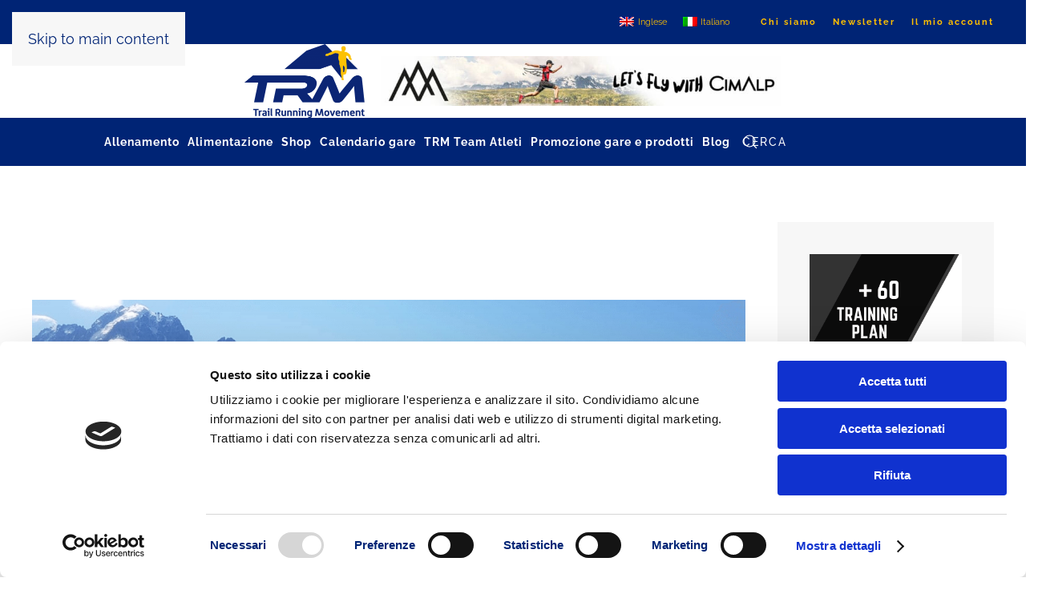

--- FILE ---
content_type: text/html; charset=UTF-8
request_url: https://trailrunningmovement.com/it/tag/trail-running-training-it/
body_size: 26638
content:
<!DOCTYPE html>
<html lang="it-IT" prefix="og: https://ogp.me/ns#">
    <head>
        <meta charset="UTF-8">
        <meta name="viewport" content="width=device-width, initial-scale=1">
        <link rel="icon" href="/wp-content/uploads/2021/01/logo-blu.png" sizes="any">
                <link rel="apple-touch-icon" href="/wp-content/uploads/2021/01/logo-blu.png">
                <script type="text/javascript" data-cookieconsent="ignore">
	window.dataLayer = window.dataLayer || [];

	function gtag() {
		dataLayer.push(arguments);
	}

	gtag("consent", "default", {
		ad_personalization: "denied",
		ad_storage: "denied",
		ad_user_data: "denied",
		analytics_storage: "denied",
		functionality_storage: "denied",
		personalization_storage: "denied",
		security_storage: "granted",
		wait_for_update: 500,
	});
	gtag("set", "ads_data_redaction", true);
	</script>
<script type="text/javascript"
		id="Cookiebot"
		src="https://consent.cookiebot.com/uc.js"
		data-implementation="wp"
		data-cbid="61695bc6-08dc-4690-81d9-21ca84570545"
						data-culture="IT"
				data-blockingmode="auto"
	></script>

<!-- Ottimizzazione per i motori di ricerca di Rank Math - https://rankmath.com/ -->
<title>Trail Running Training - TRM - Trail Running Movement</title>
<meta name="robots" content="follow, index, max-snippet:-1, max-video-preview:-1, max-image-preview:large"/>
<link rel="canonical" href="https://trailrunningmovement.com/it/tag/trail-running-training-it/" />
<meta property="og:locale" content="it_IT" />
<meta property="og:type" content="article" />
<meta property="og:title" content="Trail Running Training - TRM - Trail Running Movement" />
<meta property="og:url" content="https://trailrunningmovement.com/it/tag/trail-running-training-it/" />
<meta property="og:site_name" content="Trail Running Movement" />
<meta property="article:publisher" content="https://www.facebook.com/trailrunningmovement/?ref=br_rs" />
<meta name="twitter:card" content="summary_large_image" />
<meta name="twitter:title" content="Trail Running Training - TRM - Trail Running Movement" />
<meta name="twitter:label1" content="Articoli" />
<meta name="twitter:data1" content="6" />
<script type="application/ld+json" class="rank-math-schema-pro">{"@context":"https://schema.org","@graph":[{"@type":"Place","@id":"https://trailrunningmovement.com/it/#place/","address":{"@type":"PostalAddress","streetAddress":"Via L. Manara, 17","addressLocality":"Milano","addressRegion":"Lombardia","postalCode":"20122"}},{"@type":"Organization","@id":"https://trailrunningmovement.com/it/#organization/","name":"DMP 360 SL","url":"https://trailrunningmovement.com","sameAs":["https://www.facebook.com/trailrunningmovement/?ref=br_rs","https://www.instagram.com/trail_running_movement/","https://www.linkedin.com/company/trail-running-movement/","https://www.youtube.com/user/TrailRunningMovement"],"email":"info@trailrunningmovement.com","address":{"@type":"PostalAddress","streetAddress":"Via L. Manara, 17","addressLocality":"Milano","addressRegion":"Lombardia","postalCode":"20122"},"logo":{"@type":"ImageObject","@id":"https://trailrunningmovement.com/it/#logo/","url":"https://trailrunningmovement.com/wp-content/uploads/2021/01/logo-blu.png","contentUrl":"https://trailrunningmovement.com/wp-content/uploads/2021/01/logo-blu.png","caption":"Trail Running Movement","inLanguage":"it-IT","width":"800","height":"489"},"vatID":"10303680960","location":{"@id":"https://trailrunningmovement.com/it/#place/"}},{"@type":"WebSite","@id":"https://trailrunningmovement.com/it/#website/","url":"https://trailrunningmovement.com/it/","name":"Trail Running Movement","publisher":{"@id":"https://trailrunningmovement.com/it/#organization/"},"inLanguage":"it-IT"},{"@type":"CollectionPage","@id":"https://trailrunningmovement.com/it/tag/trail-running-training-it/#webpage","url":"https://trailrunningmovement.com/it/tag/trail-running-training-it/","name":"Trail Running Training - TRM - Trail Running Movement","isPartOf":{"@id":"https://trailrunningmovement.com/it/#website/"},"inLanguage":"it-IT"}]}</script>
<!-- /Rank Math WordPress SEO plugin -->

<link rel="alternate" type="application/rss+xml" title="TRM - Trail Running Movement &raquo; Feed" href="https://trailrunningmovement.com/it/feed/" />
<link rel="alternate" type="application/rss+xml" title="TRM - Trail Running Movement &raquo; Trail Running Training Feed del tag" href="https://trailrunningmovement.com/it/tag/trail-running-training-it/feed/" />

<style id='wp-emoji-styles-inline-css'>

	img.wp-smiley, img.emoji {
		display: inline !important;
		border: none !important;
		box-shadow: none !important;
		height: 1em !important;
		width: 1em !important;
		margin: 0 0.07em !important;
		vertical-align: -0.1em !important;
		background: none !important;
		padding: 0 !important;
	}
/*# sourceURL=wp-emoji-styles-inline-css */
</style>
<link rel='stylesheet' id='contact-form-7-css' href='https://trailrunningmovement.com/wp-content/plugins/contact-form-7/includes/css/styles.css?ver=6.1.4' media='all' />
<style id='woocommerce-inline-inline-css'>
.woocommerce form .form-row .required { visibility: visible; }
/*# sourceURL=woocommerce-inline-inline-css */
</style>
<link rel='stylesheet' id='wpml-legacy-horizontal-list-0-css' href='https://trailrunningmovement.com/wp-content/plugins/sitepress-multilingual-cms/templates/language-switchers/legacy-list-horizontal/style.min.css?ver=1' media='all' />
<link rel='stylesheet' id='flick-css' href='https://trailrunningmovement.com/wp-content/plugins/mailchimp/assets/css/flick/flick.css?ver=2.0.1' media='all' />
<link rel='stylesheet' id='mailchimp_sf_main_css-css' href='https://trailrunningmovement.com/wp-content/plugins/mailchimp/assets/css/frontend.css?ver=2.0.1' media='all' />
<link href="https://trailrunningmovement.com/wp-content/themes/yootheme/css/theme.1.css?ver=1767097310" rel="stylesheet">
<script src="https://trailrunningmovement.com/wp-includes/js/jquery/jquery.min.js?ver=3.7.1" id="jquery-core-js"></script>
<script src="https://trailrunningmovement.com/wp-includes/js/jquery/jquery-migrate.min.js?ver=3.4.1" id="jquery-migrate-js"></script>
<script src="https://trailrunningmovement.com/wp-content/plugins/woocommerce/assets/js/jquery-blockui/jquery.blockUI.min.js?ver=2.7.0-wc.10.4.3" id="wc-jquery-blockui-js" defer data-wp-strategy="defer"></script>
<script id="wc-add-to-cart-js-extra">
var wc_add_to_cart_params = {"ajax_url":"/wp-admin/admin-ajax.php?lang=it","wc_ajax_url":"/it/?wc-ajax=%%endpoint%%","i18n_view_cart":"Visualizza carrello","cart_url":"https://trailrunningmovement.com/it/carrello/","is_cart":"","cart_redirect_after_add":"no"};
//# sourceURL=wc-add-to-cart-js-extra
</script>
<script src="https://trailrunningmovement.com/wp-content/plugins/woocommerce/assets/js/frontend/add-to-cart.min.js?ver=10.4.3" id="wc-add-to-cart-js" defer data-wp-strategy="defer"></script>
<script src="https://trailrunningmovement.com/wp-content/plugins/woocommerce/assets/js/js-cookie/js.cookie.min.js?ver=2.1.4-wc.10.4.3" id="wc-js-cookie-js" defer data-wp-strategy="defer"></script>
<script id="woocommerce-js-extra">
var woocommerce_params = {"ajax_url":"/wp-admin/admin-ajax.php?lang=it","wc_ajax_url":"/it/?wc-ajax=%%endpoint%%","i18n_password_show":"Mostra password","i18n_password_hide":"Nascondi password"};
//# sourceURL=woocommerce-js-extra
</script>
<script src="https://trailrunningmovement.com/wp-content/plugins/woocommerce/assets/js/frontend/woocommerce.min.js?ver=10.4.3" id="woocommerce-js" defer data-wp-strategy="defer"></script>
<script id="WCPAY_ASSETS-js-extra">
var wcpayAssets = {"url":"https://trailrunningmovement.com/wp-content/plugins/woocommerce-payments/dist/"};
//# sourceURL=WCPAY_ASSETS-js-extra
</script>
<link rel="https://api.w.org/" href="https://trailrunningmovement.com/it/wp-json/" /><link rel="alternate" title="JSON" type="application/json" href="https://trailrunningmovement.com/it/wp-json/wp/v2/tags/3008" /><link rel="EditURI" type="application/rsd+xml" title="RSD" href="https://trailrunningmovement.com/xmlrpc.php?rsd" />
<meta name="generator" content="WordPress 6.9" />
<meta name="generator" content="WPML ver:4.8.6 stt:1,27;" />
<meta name="cdp-version" content="1.5.0" /><!-- HFCM by 99 Robots - Snippet # 1: Google Analytics GA4 -->
<!-- Google tag (gtag.js) -->
<script async src="https://www.googletagmanager.com/gtag/js?id=G-4J8ELHYSNG"></script>
<script>
  window.dataLayer = window.dataLayer || [];
  function gtag(){dataLayer.push(arguments);}
  gtag('js', new Date());

  gtag('config', 'G-4J8ELHYSNG');
</script>
<!-- /end HFCM by 99 Robots -->
<!-- HFCM by 99 Robots - Snippet # 2: Google Search Console -->
<meta name="google-site-verification" content="6I93wmet07ltTaN8VQ6X_oh9vZ9zLVKO2MpEvXJcPdA" />
<!-- /end HFCM by 99 Robots -->
<meta name="google-adsense-account" content="ca-pub-5935277893157589">	<noscript><style>.woocommerce-product-gallery{ opacity: 1 !important; }</style></noscript>
	<style type="text/css">.saboxplugin-wrap{-webkit-box-sizing:border-box;-moz-box-sizing:border-box;-ms-box-sizing:border-box;box-sizing:border-box;border:1px solid #eee;width:100%;clear:both;display:block;overflow:hidden;word-wrap:break-word;position:relative}.saboxplugin-wrap .saboxplugin-gravatar{float:left;padding:0 20px 20px 20px}.saboxplugin-wrap .saboxplugin-gravatar img{max-width:100px;height:auto;border-radius:0;}.saboxplugin-wrap .saboxplugin-authorname{font-size:18px;line-height:1;margin:20px 0 0 20px;display:block}.saboxplugin-wrap .saboxplugin-authorname a{text-decoration:none}.saboxplugin-wrap .saboxplugin-authorname a:focus{outline:0}.saboxplugin-wrap .saboxplugin-desc{display:block;margin:5px 20px}.saboxplugin-wrap .saboxplugin-desc a{text-decoration:underline}.saboxplugin-wrap .saboxplugin-desc p{margin:5px 0 12px}.saboxplugin-wrap .saboxplugin-web{margin:0 20px 15px;text-align:left}.saboxplugin-wrap .sab-web-position{text-align:right}.saboxplugin-wrap .saboxplugin-web a{color:#ccc;text-decoration:none}.saboxplugin-wrap .saboxplugin-socials{position:relative;display:block;background:#fcfcfc;padding:5px;border-top:1px solid #eee}.saboxplugin-wrap .saboxplugin-socials a svg{width:20px;height:20px}.saboxplugin-wrap .saboxplugin-socials a svg .st2{fill:#fff; transform-origin:center center;}.saboxplugin-wrap .saboxplugin-socials a svg .st1{fill:rgba(0,0,0,.3)}.saboxplugin-wrap .saboxplugin-socials a:hover{opacity:.8;-webkit-transition:opacity .4s;-moz-transition:opacity .4s;-o-transition:opacity .4s;transition:opacity .4s;box-shadow:none!important;-webkit-box-shadow:none!important}.saboxplugin-wrap .saboxplugin-socials .saboxplugin-icon-color{box-shadow:none;padding:0;border:0;-webkit-transition:opacity .4s;-moz-transition:opacity .4s;-o-transition:opacity .4s;transition:opacity .4s;display:inline-block;color:#fff;font-size:0;text-decoration:inherit;margin:5px;-webkit-border-radius:0;-moz-border-radius:0;-ms-border-radius:0;-o-border-radius:0;border-radius:0;overflow:hidden}.saboxplugin-wrap .saboxplugin-socials .saboxplugin-icon-grey{text-decoration:inherit;box-shadow:none;position:relative;display:-moz-inline-stack;display:inline-block;vertical-align:middle;zoom:1;margin:10px 5px;color:#444;fill:#444}.clearfix:after,.clearfix:before{content:' ';display:table;line-height:0;clear:both}.ie7 .clearfix{zoom:1}.saboxplugin-socials.sabox-colored .saboxplugin-icon-color .sab-twitch{border-color:#38245c}.saboxplugin-socials.sabox-colored .saboxplugin-icon-color .sab-behance{border-color:#003eb0}.saboxplugin-socials.sabox-colored .saboxplugin-icon-color .sab-deviantart{border-color:#036824}.saboxplugin-socials.sabox-colored .saboxplugin-icon-color .sab-digg{border-color:#00327c}.saboxplugin-socials.sabox-colored .saboxplugin-icon-color .sab-dribbble{border-color:#ba1655}.saboxplugin-socials.sabox-colored .saboxplugin-icon-color .sab-facebook{border-color:#1e2e4f}.saboxplugin-socials.sabox-colored .saboxplugin-icon-color .sab-flickr{border-color:#003576}.saboxplugin-socials.sabox-colored .saboxplugin-icon-color .sab-github{border-color:#264874}.saboxplugin-socials.sabox-colored .saboxplugin-icon-color .sab-google{border-color:#0b51c5}.saboxplugin-socials.sabox-colored .saboxplugin-icon-color .sab-html5{border-color:#902e13}.saboxplugin-socials.sabox-colored .saboxplugin-icon-color .sab-instagram{border-color:#1630aa}.saboxplugin-socials.sabox-colored .saboxplugin-icon-color .sab-linkedin{border-color:#00344f}.saboxplugin-socials.sabox-colored .saboxplugin-icon-color .sab-pinterest{border-color:#5b040e}.saboxplugin-socials.sabox-colored .saboxplugin-icon-color .sab-reddit{border-color:#992900}.saboxplugin-socials.sabox-colored .saboxplugin-icon-color .sab-rss{border-color:#a43b0a}.saboxplugin-socials.sabox-colored .saboxplugin-icon-color .sab-sharethis{border-color:#5d8420}.saboxplugin-socials.sabox-colored .saboxplugin-icon-color .sab-soundcloud{border-color:#995200}.saboxplugin-socials.sabox-colored .saboxplugin-icon-color .sab-spotify{border-color:#0f612c}.saboxplugin-socials.sabox-colored .saboxplugin-icon-color .sab-stackoverflow{border-color:#a95009}.saboxplugin-socials.sabox-colored .saboxplugin-icon-color .sab-steam{border-color:#006388}.saboxplugin-socials.sabox-colored .saboxplugin-icon-color .sab-user_email{border-color:#b84e05}.saboxplugin-socials.sabox-colored .saboxplugin-icon-color .sab-tumblr{border-color:#10151b}.saboxplugin-socials.sabox-colored .saboxplugin-icon-color .sab-twitter{border-color:#0967a0}.saboxplugin-socials.sabox-colored .saboxplugin-icon-color .sab-vimeo{border-color:#0d7091}.saboxplugin-socials.sabox-colored .saboxplugin-icon-color .sab-windows{border-color:#003f71}.saboxplugin-socials.sabox-colored .saboxplugin-icon-color .sab-whatsapp{border-color:#003f71}.saboxplugin-socials.sabox-colored .saboxplugin-icon-color .sab-wordpress{border-color:#0f3647}.saboxplugin-socials.sabox-colored .saboxplugin-icon-color .sab-yahoo{border-color:#14002d}.saboxplugin-socials.sabox-colored .saboxplugin-icon-color .sab-youtube{border-color:#900}.saboxplugin-socials.sabox-colored .saboxplugin-icon-color .sab-xing{border-color:#000202}.saboxplugin-socials.sabox-colored .saboxplugin-icon-color .sab-mixcloud{border-color:#2475a0}.saboxplugin-socials.sabox-colored .saboxplugin-icon-color .sab-vk{border-color:#243549}.saboxplugin-socials.sabox-colored .saboxplugin-icon-color .sab-medium{border-color:#00452c}.saboxplugin-socials.sabox-colored .saboxplugin-icon-color .sab-quora{border-color:#420e00}.saboxplugin-socials.sabox-colored .saboxplugin-icon-color .sab-meetup{border-color:#9b181c}.saboxplugin-socials.sabox-colored .saboxplugin-icon-color .sab-goodreads{border-color:#000}.saboxplugin-socials.sabox-colored .saboxplugin-icon-color .sab-snapchat{border-color:#999700}.saboxplugin-socials.sabox-colored .saboxplugin-icon-color .sab-500px{border-color:#00557f}.saboxplugin-socials.sabox-colored .saboxplugin-icon-color .sab-mastodont{border-color:#185886}.sabox-plus-item{margin-bottom:20px}@media screen and (max-width:480px){.saboxplugin-wrap{text-align:center}.saboxplugin-wrap .saboxplugin-gravatar{float:none;padding:20px 0;text-align:center;margin:0 auto;display:block}.saboxplugin-wrap .saboxplugin-gravatar img{float:none;display:inline-block;display:-moz-inline-stack;vertical-align:middle;zoom:1}.saboxplugin-wrap .saboxplugin-desc{margin:0 10px 20px;text-align:center}.saboxplugin-wrap .saboxplugin-authorname{text-align:center;margin:10px 0 20px}}body .saboxplugin-authorname a,body .saboxplugin-authorname a:hover{box-shadow:none;-webkit-box-shadow:none}a.sab-profile-edit{font-size:16px!important;line-height:1!important}.sab-edit-settings a,a.sab-profile-edit{color:#0073aa!important;box-shadow:none!important;-webkit-box-shadow:none!important}.sab-edit-settings{margin-right:15px;position:absolute;right:0;z-index:2;bottom:10px;line-height:20px}.sab-edit-settings i{margin-left:5px}.saboxplugin-socials{line-height:1!important}.rtl .saboxplugin-wrap .saboxplugin-gravatar{float:right}.rtl .saboxplugin-wrap .saboxplugin-authorname{display:flex;align-items:center}.rtl .saboxplugin-wrap .saboxplugin-authorname .sab-profile-edit{margin-right:10px}.rtl .sab-edit-settings{right:auto;left:0}img.sab-custom-avatar{max-width:75px;}.saboxplugin-wrap .saboxplugin-gravatar img {-webkit-border-radius:50%;-moz-border-radius:50%;-ms-border-radius:50%;-o-border-radius:50%;border-radius:50%;}.saboxplugin-wrap .saboxplugin-gravatar img {-webkit-border-radius:50%;-moz-border-radius:50%;-ms-border-radius:50%;-o-border-radius:50%;border-radius:50%;}.saboxplugin-wrap {margin-top:0px; margin-bottom:0px; padding: 0px 0px }.saboxplugin-wrap .saboxplugin-authorname {font-size:22px; line-height:29px;}.saboxplugin-wrap .saboxplugin-desc p, .saboxplugin-wrap .saboxplugin-desc {font-size:18px !important; line-height:25px !important;}.saboxplugin-wrap .saboxplugin-web {font-size:16px;}.saboxplugin-wrap .saboxplugin-socials a svg {width:18px;height:18px;}</style><script src="https://trailrunningmovement.com/wp-content/themes/yootheme/vendor/assets/uikit/dist/js/uikit.min.js?ver=4.5.33"></script>
<script src="https://trailrunningmovement.com/wp-content/themes/yootheme/vendor/assets/uikit/dist/js/uikit-icons-fuse.min.js?ver=4.5.33"></script>
<script src="https://trailrunningmovement.com/wp-content/themes/yootheme/js/theme.js?ver=4.5.33"></script>
<script>window.yootheme ||= {}; var $theme = yootheme.theme = {"i18n":{"close":{"label":"Chiudi","0":"yootheme"},"totop":{"label":"Back to top","0":"yootheme"},"marker":{"label":"Open","0":"yootheme"},"navbarToggleIcon":{"label":"Apri menu","0":"yootheme"},"paginationPrevious":{"label":"Pagina precedente","0":"yootheme"},"paginationNext":{"label":"Pagina successiva","0":"yootheme"},"searchIcon":{"toggle":"Open Search","submit":"Submit Search"},"slider":{"next":"Next slide","previous":"Previous slide","slideX":"Slide %s","slideLabel":"%s of %s"},"slideshow":{"next":"Next slide","previous":"Previous slide","slideX":"Slide %s","slideLabel":"%s of %s"},"lightboxPanel":{"next":"Next slide","previous":"Previous slide","slideLabel":"%s of %s","close":"Close"}}};</script>
<link rel="icon" href="https://trailrunningmovement.com/wp-content/uploads/2024/03/cropped-logo-favicon-32x32.png" sizes="32x32" />
<link rel="icon" href="https://trailrunningmovement.com/wp-content/uploads/2024/03/cropped-logo-favicon-192x192.png" sizes="192x192" />
<link rel="apple-touch-icon" href="https://trailrunningmovement.com/wp-content/uploads/2024/03/cropped-logo-favicon-180x180.png" />
<meta name="msapplication-TileImage" content="https://trailrunningmovement.com/wp-content/uploads/2024/03/cropped-logo-favicon-270x270.png" />
		<style id="wp-custom-css">
			/*menu*/
@media(min-width: 960px){
#media_image-18{
	display: none;
}
}
@media(max-width: 960px){
#nav_menu-3{
	display: none;
}
	.tm-toolbar .uk-container .uk-margin-auto-left{
		margin: auto;
	}
}
.uk-navbar-nav, .uk-navbar-item form > input{
	border-bottom: 0px!important;
}
.uk-navbar-nav, .uk-navbar-item .uk-search .uk-search-icon{
	color: #fff;
}
.uk-search-input::placeholder, .uk-search-input{
	color: #fff!important;
}
.uk-navbar-center > .uk-navbar-nav > li >a{
	color: #fff!important;
}
.uk-navbar-right{
	margin: auto!important;
}
#widget-media_image-8 img{
	width: 600px;
}
.uk-navbar-container{
	background-color: #002475!important;
}
#widget-media_image-10 img, #widget-media_image-11 img{
	width: 150px;
}
.tm-toolbar .uk-container{
	max-width: none;
}
.tm-header-transparent .tm-headerbar-top{
	background: #fff!important;
}
.uk-sticky{
	background: #002475;
}
.tm-headerbar-top .uk-container{
	justify-content: center;
}
.tm-headerbar-top .uk-container .uk-margin-auto-left{
	margin: initial!important;
}
.tm-headerbar-top{
	padding: 0px!important;
}
.tm-headerbar-top .uk-container .uk-margin-auto-left .widget-media-image img{
	width: 500px!important;
}
 @media(min-width: 960px){
	 .uk-navbar-left{
		margin: auto!important;
	}
	 #widget-media_image-9{
		 display: none;
	 }
}
@media(max-width: 959px){
	.tm-toolbar{
		display: block!important;
		order: -1;
		background: #fff!important;
		padding-top: 0px;
		padding-bottom: 0px;
	}
	.tm-page{
		display: flex;
		flex-direction: column;
	}
	.tm-toolbar .uk-container .uk-grid-medium > :first-child, #widget-nav_menu-3{
		display: none;
	}
	.tm-toolbar .widget-media-image{
		position: relative!important;
		width: 100%!important;
		top: auto!important;
		right: auto!important;
	}
}
/**/
#tm-bottom{
	padding: 0;
}
.tm-toolbar{
	background: #002475;
    position: relative;
	/*height: 90px;*/
}
/*.tm-toolbar > .uk-container{
	height: 80px;
}*/
.tm-toolbar .widget-media-image{
	width: 100px;
    position: absolute;
    top: 10px;
    right: calc(50% - 50px);
}
.uk-sticky:not(.uk-sticky-fixed) .uk-logo{
	opacity: 0;
}
.uk-sticky-fixed .uk-navbar-center{
	margin-top: 0;
}
.uk-sticky.uk-sticky-fixed{
	background: #002475;
}
.tm-toolbar .uk-subnav a{
	font-family: Raleway;
	text-transform: none;
	font-size: 12px;
	font-weight: 700;
}
.tm-toolbar .uk-grid-small li{
	padding-left: 20px;
}
.tm-toolbar a{
	color: #ffc000 !important;
}
.tm-toolbar a:hover{
	color: #fff !important;
}
/*.uk-navbar-item img,.uk-navbar-nav > li > a, */.uk-navbar-toggle{
	height: 50px!important;
	color: #fff !important;
}
.uk-navbar-nav > li > a:hover{
	color: #ffc000 !important;
}
.uk-navbar-center{
	background: #002475;
}

.uk-navbar-nav .uk-active > a{
	background: #ffc000;
	color: #002475 !important;
}
.uk-navbar-nav .uk-active > a:hover{
	color: #002475 !important;
}
.uk-navbar-dropdown-nav > .uk-active > a{
	background: transparent;
	color: #ffc000 !important;
	font-weight: bold;
}
.uk-navbar-dropdown-nav > .uk-active > a:hover{
	color: #ffc000 !important;
}

/*---------- BLOG ----------------*/
.widget-media-image img{
	width: 100%;
}
.archive h2 {
	line-height: 34px;
}
.archive h2 a{
	color: #002475!important;
	font-size: 30px;
}
/*@media(min-width: 960px){
	.archive article img{
	width: auto;
  height: auto;
  object-fit: cover;
}
}*/
.single-post #tm-main > .uk-container, .archive #tm-main > .uk-container{
	max-width: 1600px;
}
.archive .post .uk-article-title{
	color: #002475;
}
/*.post-template-default article [property="image"]{
	display: none;
}*/
.post-template-default .uk-article .featured-img{
	display: block;
}
/*
#tm-sidebar h3, #widget-custom_html-3 h3, #widget-tag_cloud-2 h3{
	color: #002475 !important;
}
#widget-categories-2{
	margin-top: -40px;
}*/
.archive .uk-article.post > div{
	margin-bottom: 20px !important;
}
.archive .uk-article > .uk-margin-large-bottom img{
	height: 220px;
	object-fit: cover;
	width: 100%;
}
.archive .uk-article > .uk-margin-medium-bottom > .uk-article-title{
	font-size: 20px !important;
	line-height: 24px;
	font-weight: bold;
}
.archive .uk-article.post.status-publish > *, .archive .uk-article.post.status-publish > .uk-margin-medium-bottom > *{
	margin-top: 10px !important;
	margin-bottom: 10px !important;
}
.archive .uk-article.post.status-publish > .uk-margin-medium-bottom{
	margin-top: 0px !important;
	margin-bottom: 0px !important;
}
.archive .post p > br{
	display: none;
}
.wpml-ls-item, .wpml-ls-item > a{
	background: transparent !important;
}
.post-content h1, .post-content .uk-h1,
.post-content h2, .post-content .uk-h2,
.post-content h3, .post-content .uk-h3,
.post-content h4, .post-content .uk-h4,
.post-content h5, .post-content .uk-h5,
.post-content h6, .post-content .uk-h6{
	color: #002475 !important;
}
.single-post #comments{
	display: none;
}
#categories-2 h3{
	color: #002463!important;
}
#categories-2 > ul > li > a{
	background: #ffc000;
	color: #fff;
	padding: 5px 15px;
	transition: all .3s ease;
	border: 1px solid transparent;
}
#widget-categories-2 > ul > li > a:hover{
	background: transparent;
	border: 1px solid #ffc000;
	color: #ffc000;
	padding: 5px 15px;
	text-decoration: none;
}
.uk-article .featured-img{
	display: none;
}
#tm-sidebar > div{
	background: #f7f7f7;
	padding: 40px;
	margin-left: 0;
}
#tm-sidebar > div > *{
	padding-left: 0;
}
.post-template-default article img:not(.yarpp-thumbnail img){
	display: block!important;
	text-align: center!important;
	margin: auto!important;
	width: auto!important;
}
@media (max-width:960px){
	.uk-navbar-center{
		background: #002475;
		margin-top: 0;
	}
	.uk-navbar{
		background: #002475 !important;
		padding: 10px 0;
	}
}
@media (max-width:600px){
	h1, .uk-h1{
		font-size: 34px;
	}
	h2, .uk-h2{
		font-size: 28px;
	}
	h3, .uk-h3{
		font-size: 22px;
	}
	h4, .uk-h4{
		font-size: 20px;
	}
	h5, .uk-h5{
		font-size: 22px;
	}
	html{
		font-size: 14px;
	}
}


.tribe-community-events * {
    font-size: 18px;
}
.tribe-community-events .tribe-section table.tribe-section-content col.tribe-colgroup-label {
    width: 30%;
}
.tribe_community_edit .tribe-button.submit, .tribe_community_list .tribe-button.submit {
    background: #002463;
    min-width: none;
    padding: 10px 30px;
		border: none;
	width: auto;
	border-radius: 0;
	font-size: 18px;
	font-weight: 500;
}
.tribe_community_edit .tribe-button.submit:hover, .tribe_community_list .tribe-button.submit:hover {
    background: #fff;
		border: 1px solid #002463;
	color: #002463;
}

.tribe-community-events * {
    font-size: 13px!important;
}

.tribe-events-loop{
	max-width: none !important;
}
.tribe-events-loop > .type-tribe_events{
	background: #f7f7f7;
	display: flex;
	flex-direction: column;
	padding: 20px;
	border: 1px solid #ececec;
}
.tribe-events-loop > .type-tribe_events > .tribe-events-meta-group > h2{
	display: none;
}
.tribe-events-loop > .type-tribe_events > .tribe-events-meta-group > div{
	display: flex;
}
.tribe-events-loop > .type-tribe_events > .tribe-events-meta-group > dl{
	display: flex;
	margin: 0;
}
.tribe-events-loop > .type-tribe_events > .tribe-events-event-meta{
	margin: 0 !important;
}
.tribe-events-loop > .type-tribe_events > .tribe-events-meta-group > dl > dt:after{
	content: ':';
}
.tribe-events-loop > .type-tribe_events > .tribe-events-meta-group > dl > dd{
	margin-left: 5px;
	margin-right: 30px;
}

.tribe-events-loop > .type-tribe_events > .event-image-button{
	display: flex;
	align-items: center;
}
.tribe-events-loop > .type-tribe_events > .event-image-button > div{
	width: 50%;
	float: left;
	margin: 0;
	box-sizing: border-box;
	padding: 20px;
}
.tribe-events-loop .tribe-events-event-meta {
    font-size: 16px;
}
.events-single h2, .events-single h1, .events-single h3, .tribe-events-list-separator-month, .tribe-events-page-title{
	color: #ffc000 !important;
}

/*	RICERCA	*/
.tribe-events-filters-content > label{
	display: none !important;
}
.tribe-events-filters-content > #tribe_events_filters_form > .tribe_events_filter_item{
	width: 30% !important;
}
.tribe-events-filters-content > #tribe_events_filters_form > .tribe_events_filter_item > h3{
	color: #ffc000;
	font-size: 16px;
	text-transform: uppercase;
}
.tribe-events-filters-horizontal h3 .horizontal-drop-indicator::before {
    border-color: #ffc000 transparent transparent;
    border-width: 8px;
    margin: 4px 0 0 12px;
}
.tribe-events-filters-content > #tribe_events_filters_form .tribe-filter-status{
	font-size: 16px;
	margin-top: 10px;
}
#tribe_events_filters_wrapper{
	background: #002475 !important;
}
#tribe_events_filters_wrapper > div{
	background: #002475;
	border: none;
}
#tribe_events_filters_wrapper #tribe_events_filters_reset{
	color: #fff;
}
.postid-5439 #tm-main > .uk-container{
	max-width: 1600px;
}

.page-id-5451 .woocommerce-simple-registration-login-link, .page-id-13490 .woocommerce-simple-registration-login-link{
	display: none;
}

/*---------- MODAL SEARCH --------*/
[id^="search"][id$="modal"] > .uk-modal-dialog {
	background: rgba(255,255,255,0.9);
}

#widget-custom_html-3 h3{
	font-size: 34px!important
}
.post-type-archive-tribe_events .tribe-filter-status{
	color: #fff!important;
}
.tribe_events_filter_item{
	padding-bottom: 10px!important;
	padding-top: 10px!important;
}
/*articoli box autore*/
.saboxplugin-wrap .description >*{
	line-height: 35px!important;
}

.post-template-default article > .uk-grid-medium{	
	display: none;
}
/*articoli box autore*//*img box*/
.saboxplugin-wrap .saboxplugin-gravatar img{
	width: 80px;
	height: 80px;
	border-radius: 40px;
	object-fit: cover;
	max-width: none;
}
.shared-counts-wrap{
	margin-top: 15px;
}
.shared-counts-wrap.style-buttons a.shared-counts-button{
	width: 30px;
	height: 30px;
	border-radius: 40px;
}
.saboxplugin-wrap .saboxplugin-desc p{
	line-height: 30px!important;
}
.saboxplugin-wrap .saboxplugin-desc p, .saboxplugin-wrap .saboxplugin-desc{
	font-size: 16px!important;
}
.tribe_events-template-default .saboxplugin-wrap{
	display: none;
}
/*.term-prodotti-gare-e-servizi .uk-section-default, .term-prodotti-gare-e-servizi .tm-header, .term-products-races-services .tm-header, .term-products-races-services .uk-section-default{
	background-color: #002475;
}*/
/*.term-prodotti-gare-e-servizi h1, .term-prodotti-gare-e-servizi .woocommerce-result-count, .term-products-races-services h1, .term-products-races-services .woocommerce-result-count{
	color: #ffff;
}*/
/*page search*/
.search h2, .search .uk-h3{
	color: #002475;
}
/*popup*/
#tm-top{
	padding: 0px!important;
}
@media(min-width: 1480px){
	#widget-media_image-12 a .img-sidebar{
		height: 600px!important;
		width: 100%!important;
	}
}
@media(max-width: 960px){
	#widget-media_image-12 a .img-sidebar{
		height: 600px!important;
		width: 100%!important;
	}
	.woocommerce-cart .coupon{
	display: flex;
	flex-direction: column;
	justify-content: center!important;
		align-items: center;
}	
	.saboxplugin-wrap .saboxplugin-desc p{
		font-size: 14px!important;
		line-height: 25px!important;
	}
}

/*pagine senza builder*/
.page-template-default article.page .uk-subnav li a:hover{
	color: #fff!important;
}
/*pagina autore*/
.archive.author .uk-first-column > h3, .archive.tag .uk-first-column > h3, .tribe-events-venue-meta .tribe-venue-name, h1.tribe-organizer-name{
	color: #002475!important;
}
/*eventi*/
.tribe-events-tooltip h3.entry-title{
	color: #ffc000!important;
}
.woocommerce-cart .coupon .button{
	width: auto!important;
}
@media(max-width: 768px){
	.tribe-events-meta-group dl{
		display: flex!important;
		flex-direction: column;
	}
	/*woocommerce cart*/
.woocommerce-message{
	display: flex;
	flex-direction: column;
	align-items: center;
}
}
.woocommerce-page input.button{
	    background-color: #002475;
    color: #ffc000;
    margin-top: 5px!important;
    margin-bottom: 30px;
	border-radius: 0px;
	-webkit-appearance: none!important;
}

.uk-subnav-pill>*>a:focus, .uk-subnav-pill>*>a:hover{
	color: #fccd01!important;
}

.grecaptcha-badge{
	display: none!important;
}


		</style>
		    <link rel='stylesheet' id='wc-blocks-style-css' href='https://trailrunningmovement.com/wp-content/plugins/woocommerce/assets/client/blocks/wc-blocks.css?ver=wc-10.4.3' media='all' />
<link rel='stylesheet' id='wc-stripe-blocks-checkout-style-css' href='https://trailrunningmovement.com/wp-content/plugins/woocommerce-gateway-stripe/build/upe-blocks.css?ver=5149cca93b0373758856' media='all' />
</head>
    <body class="archive tag tag-trail-running-training-it tag-3008 wp-theme-yootheme wp-child-theme-yootheme-child  theme-yootheme woocommerce-no-js">

        <div id="fb-root"></div>
<script async defer crossorigin="anonymous" src="https://connect.facebook.net/it_IT/sdk.js#xfbml=1&version=v9.0" nonce="SI9JHNYF"></script>
        <div class="uk-hidden-visually uk-notification uk-notification-top-left uk-width-auto">
            <div class="uk-notification-message">
                <a href="#tm-main" class="uk-link-reset">Skip to main content</a>
            </div>
        </div>

        
        
        <div class="tm-page">

                        


<header class="tm-header-mobile uk-hidden@m">


    
        <div class="uk-navbar-container">

            <div class="uk-container uk-container-expand">
                <nav class="uk-navbar" uk-navbar="{&quot;align&quot;:&quot;left&quot;,&quot;container&quot;:&quot;.tm-header-mobile&quot;,&quot;boundary&quot;:&quot;.tm-header-mobile .uk-navbar-container&quot;}">

                                        <div class="uk-navbar-left ">

                        
                                                    <a uk-toggle href="#tm-dialog-mobile" class="uk-navbar-toggle">

        
        <div uk-navbar-toggle-icon></div>

        
    </a>                        
                        
                    </div>
                    
                                        <div class="uk-navbar-center">

                                                    <a href="https://trailrunningmovement.com/it/" aria-label="Torna alla Home" class="uk-logo uk-navbar-item">
    <picture>
<source type="image/avif" srcset="/wp-content/themes/yootheme/cache/93/logo-931c2824.avif 110w, /wp-content/themes/yootheme/cache/a2/logo-a266d96b.avif 220w" sizes="(min-width: 110px) 110px">
<source type="image/webp" srcset="/wp-content/themes/yootheme/cache/c9/logo-c915b669.webp 110w, /wp-content/themes/yootheme/cache/4c/logo-4c3ad892.webp 220w" sizes="(min-width: 110px) 110px">
<img alt loading="eager" src="/wp-content/themes/yootheme/cache/e1/logo-e1124e4e.png" width="110" height="67">
</picture></a>                        
                        
                    </div>
                    
                    
                </nav>
            </div>

        </div>

    



        <div id="tm-dialog-mobile" uk-offcanvas="container: true; overlay: true" mode="slide">
        <div class="uk-offcanvas-bar uk-flex uk-flex-column">

                        <button class="uk-offcanvas-close uk-close-large" type="button" uk-close uk-toggle="cls: uk-close-large; mode: media; media: @s"></button>
            
                        <div class="uk-margin-auto-bottom">
                
<div class="uk-grid uk-child-width-1-1" uk-grid>    <div>
<div class="uk-panel">

    
    <a href="https://trailrunningmovement.com/it/" aria-label="Torna alla Home" class="uk-logo">
    <picture>
<source type="image/avif" srcset="/wp-content/themes/yootheme/cache/2a/logo-2ae7f3cc.avif 100w, /wp-content/themes/yootheme/cache/9a/logo-9a588c43.avif 200w" sizes="(min-width: 100px) 100px">
<source type="image/webp" srcset="/wp-content/themes/yootheme/cache/70/logo-70ee6d81.webp 100w, /wp-content/themes/yootheme/cache/74/logo-74048dba.webp 200w" sizes="(min-width: 100px) 100px">
<img alt loading="eager" src="/wp-content/themes/yootheme/cache/58/logo-58e995a6.png" width="100" height="61">
</picture></a>
</div>
</div>    <div>
<div class="uk-panel widget widget_nav_menu" id="nav_menu-7">

    
    
<ul class="uk-nav uk-nav-default uk-nav-accordion" uk-nav="targets: &gt; .js-accordion" uk-scrollspy-nav="closest: li; scroll: true;">
    
	<li class="menu-item menu-item-type-custom menu-item-object-custom menu-item-has-children js-accordion uk-parent"><a href>Allenamento <span uk-nav-parent-icon></span></a>
	<ul class="uk-nav-sub">

		<li class="menu-item menu-item-type-post_type menu-item-object-page"><a href="https://trailrunningmovement.com/it/home-nuova/consigli-per-allenamento-e-gare/">Consigli per Allenamento e Gare</a></li>
		<li class="menu-item menu-item-type-post_type menu-item-object-page"><a href="https://trailrunningmovement.com/it/trm-training-plan/">TRM Training Plan</a></li>
		<li class="menu-item menu-item-type-post_type menu-item-object-page"><a href="https://trailrunningmovement.com/it/trm-training-camps/">TRM Training Camp</a></li></ul></li>
	<li class="menu-item menu-item-type-custom menu-item-object-custom menu-item-has-children js-accordion uk-parent"><a href>Alimentazione <span uk-nav-parent-icon></span></a>
	<ul class="uk-nav-sub">

		<li class="menu-item menu-item-type-post_type menu-item-object-page"><a href="https://trailrunningmovement.com/it/alimentazione-integrazione/">Alimentazione &#038; Integrazione</a></li>
		<li class="menu-item menu-item-type-post_type menu-item-object-page"><a href="https://trailrunningmovement.com/it/trm-nutrition-plan/">TRM Nutrition Plan</a></li></ul></li>
	<li class="menu-item menu-item-type-taxonomy menu-item-object-product_cat menu-item-has-children uk-parent"><a href="https://trailrunningmovement.com/it/categoria-prodotto/shop/">Shop <span uk-nav-parent-icon></span></a>
	<ul class="uk-nav-sub">

		<li class="menu-item menu-item-type-taxonomy menu-item-object-product_cat"><a href="https://trailrunningmovement.com/it/categoria-prodotto/shop/allenamento/">Allenamento</a></li>
		<li class="menu-item menu-item-type-taxonomy menu-item-object-product_cat"><a href="https://trailrunningmovement.com/it/categoria-prodotto/shop/alimentazione/">Alimentazione</a></li>
		<li class="menu-item menu-item-type-taxonomy menu-item-object-product_cat"><a href="https://trailrunningmovement.com/it/categoria-prodotto/shop/camp-voucher-tessere/">Camp, Voucher e Tessere</a></li>
		<li class="menu-item menu-item-type-taxonomy menu-item-object-product_cat"><a href="https://trailrunningmovement.com/it/categoria-prodotto/shop/infortuni-e-fisioterapia/">Infortuni e Fisioterapia</a></li>
		<li class="menu-item menu-item-type-taxonomy menu-item-object-product_cat"><a href="https://trailrunningmovement.com/it/categoria-prodotto/shop/ebook-libri-magazine/">Ebook, Libri, Magazine</a></li>
		<li class="menu-item menu-item-type-taxonomy menu-item-object-product_cat"><a href="https://trailrunningmovement.com/it/categoria-prodotto/shop/prodotti-gare-e-servizi/">Prodotti, Gare e Servizi</a></li>
		<li class="menu-item menu-item-type-post_type menu-item-object-page"><a href="https://trailrunningmovement.com/it/carrello/">Carrello <span data-cart-parenthesis></span></a></li></ul></li>
	<li class="menu-item menu-item-type-custom menu-item-object-custom menu-item-has-children js-accordion uk-parent"><a href>Calendario gare <span uk-nav-parent-icon></span></a>
	<ul class="uk-nav-sub">

		<li class="menu-item menu-item-type-taxonomy menu-item-object-category"><a href="https://trailrunningmovement.com/it/category/eventi/">Scegli la gara</a></li>
		<li class="menu-item menu-item-type-post_type menu-item-object-page"><a href="https://trailrunningmovement.com/it/trm-race-plan/">TRM Race Plan</a></li></ul></li>
	<li class="menu-item menu-item-type-post_type menu-item-object-page"><a href="https://trailrunningmovement.com/it/trm-team-atleti/">TRM Team Atleti</a></li>
	<li class="menu-item menu-item-type-custom menu-item-object-custom menu-item-has-children js-accordion uk-parent"><a href>Promozione gare e prodotti <span uk-nav-parent-icon></span></a>
	<ul class="uk-nav-sub">

		<li class="menu-item menu-item-type-post_type menu-item-object-page"><a href="https://trailrunningmovement.com/it/marketing-promotion/">Marketing Promotion</a></li>
		<li class="menu-item menu-item-type-post_type menu-item-object-page"><a href="https://trailrunningmovement.com/it/case-study/">Case Study</a></li>
		<li class="menu-item menu-item-type-post_type menu-item-object-page"><a href="https://trailrunningmovement.com/it/ricerca-innovazione/">Ricerca &#038; Innovazione</a></li></ul></li>
	<li class="menu-item menu-item-type-post_type menu-item-object-page"><a href="https://trailrunningmovement.com/it/blog/">Blog</a></li></ul>

</div>
</div>    <div>
<div class="uk-panel widget widget_nav_menu" id="nav_menu-6">

    
    
<ul class="uk-nav uk-nav-default">
    
	<li class="menu-item menu-item-type-post_type menu-item-object-page"><a href="https://trailrunningmovement.com/it/chi-siamo/">Chi siamo</a></li>
	<li class="menu-item menu-item-type-post_type menu-item-object-page"><a href="https://trailrunningmovement.com/it/newsletter/">Newsletter</a></li>
	<li class="menu-item menu-item-type-post_type menu-item-object-page"><a href="https://trailrunningmovement.com/it/mio-account/">Il mio account</a></li></ul>

</div>
</div>    <div>
<div class="uk-panel widget widget_icl_lang_sel_widget" id="icl_lang_sel_widget-3">

    
    
<div class="wpml-ls-sidebars-mobile wpml-ls wpml-ls-legacy-list-horizontal">
	<ul role="menu"><li class="wpml-ls-slot-mobile wpml-ls-item wpml-ls-item-en wpml-ls-first-item wpml-ls-item-legacy-list-horizontal" role="none">
				<a href="https://trailrunningmovement.com/tag/trail-running-training-3/" class="wpml-ls-link" role="menuitem"  aria-label="Passa a Inglese" title="Passa a Inglese" >
                                <img
            class="wpml-ls-flag"
            src="https://trailrunningmovement.com/wp-content/plugins/sitepress-multilingual-cms/res/flags/en.png"
            alt="Inglese"
            
            
    /></a>
			</li><li class="wpml-ls-slot-mobile wpml-ls-item wpml-ls-item-it wpml-ls-current-language wpml-ls-last-item wpml-ls-item-legacy-list-horizontal" role="none">
				<a href="https://trailrunningmovement.com/it/tag/trail-running-training-it/" class="wpml-ls-link" role="menuitem" >
                                <img
            class="wpml-ls-flag"
            src="https://trailrunningmovement.com/wp-content/plugins/sitepress-multilingual-cms/res/flags/it.png"
            alt="Italiano"
            
            
    /></a>
			</li></ul>
</div>

</div>
</div>    <div>
<div class="uk-panel widget widget_search" id="search-3">

    
    

    <form id="search-0" action="https://trailrunningmovement.com/it/" method="get" role="search" class="uk-search uk-search-default uk-width-1-1"><span uk-search-icon></span><input name="s" placeholder="Cerca" required aria-label="Cerca" type="search" class="uk-search-input"></form>
    

</div>
</div>    <div>
<div class="uk-panel">

    
    <ul class="uk-grid uk-flex-inline uk-flex-middle uk-flex-nowrap uk-grid-small">                    <li><a href="https://www.facebook.com/trailrunningmovement/?ref=br_rs" class="uk-preserve-width uk-icon-link" rel="noreferrer" target="_blank"><span uk-icon="icon: facebook;"></span></a></li>
                    <li><a href="https://www.linkedin.com/company/trail-running-movement/" class="uk-preserve-width uk-icon-link" rel="noreferrer" target="_blank"><span uk-icon="icon: linkedin;"></span></a></li>
                    <li><a href="https://www.youtube.com/user/TrailRunningMovement" class="uk-preserve-width uk-icon-link" rel="noreferrer" target="_blank"><span uk-icon="icon: youtube;"></span></a></li>
                    <li><a href="https://www.instagram.com/trail_running_movement/?igshid=i00j5iagwmbx" class="uk-preserve-width uk-icon-link" rel="noreferrer" target="_blank"><span uk-icon="icon: instagram;"></span></a></li>
                    <li><a href="https://twitter.com/TrailRunMov" class="uk-preserve-width uk-icon-link" rel="noreferrer" target="_blank"><span uk-icon="icon: twitter;"></span></a></li>
            </ul>
</div>
</div></div>            </div>
            
            
        </div>
    </div>
    
    
    

</header>


<div class="tm-toolbar tm-toolbar-default uk-visible@m">
    <div class="uk-container uk-flex uk-flex-middle">

                <div>
            <div class="uk-grid-medium uk-child-width-auto uk-flex-middle" uk-grid="margin: uk-margin-small-top">

                                <div>
<div class="uk-panel">

    
    <ul class="uk-grid uk-flex-inline uk-flex-middle uk-flex-nowrap uk-grid-small">                    <li><a href="https://www.facebook.com/trailrunningmovement/?ref=br_rs" class="uk-preserve-width uk-icon-link" rel="noreferrer" target="_blank"><span uk-icon="icon: facebook;"></span></a></li>
                    <li><a href="https://www.linkedin.com/company/trail-running-movement/" class="uk-preserve-width uk-icon-link" rel="noreferrer" target="_blank"><span uk-icon="icon: linkedin;"></span></a></li>
                    <li><a href="https://www.youtube.com/user/TrailRunningMovement" class="uk-preserve-width uk-icon-link" rel="noreferrer" target="_blank"><span uk-icon="icon: youtube;"></span></a></li>
                    <li><a href="https://www.instagram.com/trail_running_movement/?igshid=i00j5iagwmbx" class="uk-preserve-width uk-icon-link" rel="noreferrer" target="_blank"><span uk-icon="icon: instagram;"></span></a></li>
                    <li><a href="https://twitter.com/TrailRunMov" class="uk-preserve-width uk-icon-link" rel="noreferrer" target="_blank"><span uk-icon="icon: twitter;"></span></a></li>
            </ul>
</div>
</div>                
                
            </div>
        </div>
        
                <div class="uk-margin-auto-left">
            <div class="uk-grid-medium uk-child-width-auto uk-flex-middle" uk-grid="margin: uk-margin-small-top">
                <div>
<div class="uk-panel widget widget_icl_lang_sel_widget" id="icl_lang_sel_widget-2">

    
    
<div class="wpml-ls-sidebars-toolbar-right wpml-ls wpml-ls-legacy-list-horizontal">
	<ul role="menu"><li class="wpml-ls-slot-toolbar-right wpml-ls-item wpml-ls-item-en wpml-ls-first-item wpml-ls-item-legacy-list-horizontal" role="none">
				<a href="https://trailrunningmovement.com/tag/trail-running-training-3/" class="wpml-ls-link" role="menuitem"  aria-label="Passa a Inglese" title="Passa a Inglese" >
                                <img
            class="wpml-ls-flag"
            src="https://trailrunningmovement.com/wp-content/plugins/sitepress-multilingual-cms/res/flags/en.png"
            alt=""
            
            
    /><span class="wpml-ls-display">Inglese</span></a>
			</li><li class="wpml-ls-slot-toolbar-right wpml-ls-item wpml-ls-item-it wpml-ls-current-language wpml-ls-last-item wpml-ls-item-legacy-list-horizontal" role="none">
				<a href="https://trailrunningmovement.com/it/tag/trail-running-training-it/" class="wpml-ls-link" role="menuitem" >
                                <img
            class="wpml-ls-flag"
            src="https://trailrunningmovement.com/wp-content/plugins/sitepress-multilingual-cms/res/flags/it.png"
            alt=""
            
            
    /><span class="wpml-ls-native" role="menuitem">Italiano</span></a>
			</li></ul>
</div>

</div>
</div><div>
<div class="uk-panel widget widget_nav_menu" id="nav_menu-3">

    
    
<ul class="uk-subnav" uk-dropnav="{&quot;boundary&quot;:&quot;false&quot;,&quot;container&quot;:&quot;body&quot;}">
    
	<li class="menu-item menu-item-type-post_type menu-item-object-page"><a href="https://trailrunningmovement.com/it/chi-siamo/">Chi siamo</a></li>
	<li class="menu-item menu-item-type-post_type menu-item-object-page"><a href="https://trailrunningmovement.com/it/newsletter/">Newsletter</a></li>
	<li class="menu-item menu-item-type-post_type menu-item-object-page"><a href="https://trailrunningmovement.com/it/mio-account/">Il mio account</a></li></ul>

</div>
</div>            </div>
        </div>
        
    </div>
</div>

<header class="tm-header uk-visible@m">




        <div class="tm-headerbar-default tm-headerbar tm-headerbar-top">
        <div class="uk-container uk-container-expand">

            
                        <div class="tm-headerbar-stacked uk-grid-medium uk-child-width-auto uk-flex-center uk-flex-middle" uk-grid>
                <div>
<div class="uk-panel widget widget_media_image" id="media_image-11">

    
    <a href="https://trailrunningmovement.com/it/"><img width="150" height="92" src="https://trailrunningmovement.com/wp-content/uploads/2021/01/logo-blu-300x183.png" class="image wp-image-18435  attachment-150x92 size-150x92" alt="" style="max-width: 100%; height: auto;" title="Logo it" decoding="async" srcset="https://trailrunningmovement.com/wp-content/uploads/2021/01/logo-blu-300x183.png 300w, https://trailrunningmovement.com/wp-content/uploads/2021/01/logo-blu-768x469.png 768w, https://trailrunningmovement.com/wp-content/uploads/2021/01/logo-blu.png 800w" sizes="(max-width: 150px) 100vw, 150px" /></a>
</div>
</div><div>
<div class="uk-panel widget widget_media_image" id="media_image-8">

    
    <a href="https://www.cimalp.it/it/39-trail" target="_blank"><img width="500" height="62" src="https://trailrunningmovement.com/wp-content/uploads/2022/03/Banniere-CIMALP-864-V1-Ita-def-768x95.jpg" class="image wp-image-20046  attachment-500x62 size-500x62" alt="" style="max-width: 100%; height: auto;" decoding="async" srcset="https://trailrunningmovement.com/wp-content/uploads/2022/03/Banniere-CIMALP-864-V1-Ita-def-768x95.jpg 768w, https://trailrunningmovement.com/wp-content/uploads/2022/03/Banniere-CIMALP-864-V1-Ita-def-300x37.jpg 300w, https://trailrunningmovement.com/wp-content/uploads/2022/03/Banniere-CIMALP-864-V1-Ita-def-800x99.jpg 800w, https://trailrunningmovement.com/wp-content/uploads/2022/03/Banniere-CIMALP-864-V1-Ita-def.jpg 1000w" sizes="(max-width: 500px) 100vw, 500px" /></a>
</div>
</div>            </div>
            
        </div>
    </div>
    
    
        
            <div class="uk-navbar-container">

                <div class="uk-container uk-container-expand">
                    <nav class="uk-navbar" uk-navbar="{&quot;align&quot;:&quot;left&quot;,&quot;container&quot;:&quot;.tm-header&quot;,&quot;boundary&quot;:&quot;.tm-header .uk-navbar-container&quot;}">

                        
                        <div class="uk-navbar-center">

                                                            
<ul class="uk-navbar-nav" uk-scrollspy-nav="closest: li; scroll: true; target: &gt; * &gt; a[href];">
    
	<li class="menu-item menu-item-type-custom menu-item-object-custom menu-item-has-children uk-parent"><a role="button">Allenamento</a>
	<div class="uk-drop uk-navbar-dropdown" mode="hover" pos="bottom-left"><div><ul class="uk-nav uk-navbar-dropdown-nav">

		<li class="menu-item menu-item-type-post_type menu-item-object-page"><a href="https://trailrunningmovement.com/it/home-nuova/consigli-per-allenamento-e-gare/">Consigli per Allenamento e Gare</a></li>
		<li class="menu-item menu-item-type-post_type menu-item-object-page"><a href="https://trailrunningmovement.com/it/trm-training-plan/">TRM Training Plan</a></li>
		<li class="menu-item menu-item-type-post_type menu-item-object-page"><a href="https://trailrunningmovement.com/it/trm-training-camps/">TRM Training Camp</a></li></ul></div></div></li>
	<li class="menu-item menu-item-type-custom menu-item-object-custom menu-item-has-children uk-parent"><a role="button">Alimentazione</a>
	<div class="uk-drop uk-navbar-dropdown" mode="hover" pos="bottom-left"><div><ul class="uk-nav uk-navbar-dropdown-nav">

		<li class="menu-item menu-item-type-post_type menu-item-object-page"><a href="https://trailrunningmovement.com/it/alimentazione-integrazione/">Alimentazione &#038; Integrazione</a></li>
		<li class="menu-item menu-item-type-post_type menu-item-object-page"><a href="https://trailrunningmovement.com/it/trm-nutrition-plan/">TRM Nutrition Plan</a></li></ul></div></div></li>
	<li class="menu-item menu-item-type-taxonomy menu-item-object-product_cat menu-item-has-children uk-parent"><a href="https://trailrunningmovement.com/it/categoria-prodotto/shop/">Shop</a>
	<div class="uk-drop uk-navbar-dropdown"><div><ul class="uk-nav uk-navbar-dropdown-nav">

		<li class="menu-item menu-item-type-taxonomy menu-item-object-product_cat"><a href="https://trailrunningmovement.com/it/categoria-prodotto/shop/allenamento/">Allenamento</a></li>
		<li class="menu-item menu-item-type-taxonomy menu-item-object-product_cat"><a href="https://trailrunningmovement.com/it/categoria-prodotto/shop/alimentazione/">Alimentazione</a></li>
		<li class="menu-item menu-item-type-taxonomy menu-item-object-product_cat"><a href="https://trailrunningmovement.com/it/categoria-prodotto/shop/camp-voucher-tessere/">Camp, Voucher e Tessere</a></li>
		<li class="menu-item menu-item-type-taxonomy menu-item-object-product_cat"><a href="https://trailrunningmovement.com/it/categoria-prodotto/shop/infortuni-e-fisioterapia/">Infortuni e Fisioterapia</a></li>
		<li class="menu-item menu-item-type-taxonomy menu-item-object-product_cat"><a href="https://trailrunningmovement.com/it/categoria-prodotto/shop/ebook-libri-magazine/">Ebook, Libri, Magazine</a></li>
		<li class="menu-item menu-item-type-taxonomy menu-item-object-product_cat"><a href="https://trailrunningmovement.com/it/categoria-prodotto/shop/prodotti-gare-e-servizi/">Prodotti, Gare e Servizi</a></li>
		<li class="menu-item menu-item-type-post_type menu-item-object-page"><a href="https://trailrunningmovement.com/it/carrello/">Carrello <span data-cart-parenthesis></span></a></li></ul></div></div></li>
	<li class="menu-item menu-item-type-custom menu-item-object-custom menu-item-has-children uk-parent"><a role="button">Calendario gare</a>
	<div class="uk-drop uk-navbar-dropdown" mode="hover" pos="bottom-left"><div><ul class="uk-nav uk-navbar-dropdown-nav">

		<li class="menu-item menu-item-type-taxonomy menu-item-object-category"><a href="https://trailrunningmovement.com/it/category/eventi/">Scegli la gara</a></li>
		<li class="menu-item menu-item-type-post_type menu-item-object-page"><a href="https://trailrunningmovement.com/it/trm-race-plan/">TRM Race Plan</a></li></ul></div></div></li>
	<li class="menu-item menu-item-type-post_type menu-item-object-page"><a href="https://trailrunningmovement.com/it/trm-team-atleti/">TRM Team Atleti</a></li>
	<li class="menu-item menu-item-type-custom menu-item-object-custom menu-item-has-children uk-parent"><a role="button">Promozione gare e prodotti</a>
	<div class="uk-drop uk-navbar-dropdown" mode="hover" pos="bottom-left"><div><ul class="uk-nav uk-navbar-dropdown-nav">

		<li class="menu-item menu-item-type-post_type menu-item-object-page"><a href="https://trailrunningmovement.com/it/marketing-promotion/">Marketing Promotion</a></li>
		<li class="menu-item menu-item-type-post_type menu-item-object-page"><a href="https://trailrunningmovement.com/it/case-study/">Case Study</a></li>
		<li class="menu-item menu-item-type-post_type menu-item-object-page"><a href="https://trailrunningmovement.com/it/ricerca-innovazione/">Ricerca &#038; Innovazione</a></li></ul></div></div></li>
	<li class="menu-item menu-item-type-post_type menu-item-object-page"><a href="https://trailrunningmovement.com/it/blog/">Blog</a></li></ul>

<div class="uk-navbar-item widget widget_search" id="search-7">

    
    

    <form id="search-1" action="https://trailrunningmovement.com/it/" method="get" role="search" class="uk-search uk-search-navbar"><span uk-search-icon></span><input name="s" placeholder="Cerca" required aria-label="Cerca" type="search" class="uk-search-input"></form>
    

</div>
                            
                        </div>

                        
                    </nav>
                </div>

            </div>

        
    
    






</header>

            
            
            <main id="tm-main"  class="tm-main uk-section uk-section-default" uk-height-viewport="expand: true">

                                <div class="uk-container">

                    
                    <div class="uk-grid" uk-grid>
                        <div class="uk-width-expand@m">

                    
                            
                

    
        <h1 class="uk-margin-medium-bottom uk-h3">Tag: <span>Trail Running Training</span></h1>

        
    
    <div uk-grid class="uk-child-width-1-1 uk-grid-row-large">
                <div>
<article id="post-23509" class="uk-article post-23509 post type-post status-publish format-standard has-post-thumbnail hentry category-allenamento category-mondo-trail tag-ccc-it tag-mont-blanc tag-trail-running-it tag-trail-running-camp tag-trail-running-coaching-it tag-trail-running-training-it tag-ultra-trail-it tag-ultra-trail-monte-bianco-it tag-utmb-it" typeof="Article" vocab="https://schema.org/">

    <meta property="name" content="TRAIL RUNNING CAMP MONT BLANC: UTMB O CCC, 25 &#8211; 28 Luglio 2024">
    <meta property="author" typeof="Person" content="Cristina Tasselli">
    <meta property="dateModified" content="2024-03-26T19:01:17+01:00">
    <meta class="uk-margin-remove-adjacent" property="datePublished" content="2024-03-13T14:13:14+01:00">

        
            <div class="uk-text-center uk-margin-medium-top" property="image" typeof="ImageObject">
            <meta property="url" content="https://trailrunningmovement.com/wp-content/uploads/2024/03/UTMB-FOTO.png">
                            <a href="https://trailrunningmovement.com/it/allenamento/trail-running-camp-mont-blanc/"><picture>
<source type="image/avif" srcset="/wp-content/themes/yootheme/cache/9c/UTMB-FOTO-9cf85737.avif 768w, /wp-content/themes/yootheme/cache/a0/UTMB-FOTO-a051203b.avif 1024w, /wp-content/themes/yootheme/cache/01/UTMB-FOTO-01a7c59e.avif 1200w" sizes="(min-width: 1200px) 1200px">
<source type="image/webp" srcset="https://trailrunningmovement.com/it/wp-json/yootheme/image?src=%7B%22file%22%3A%22wp-content%2Fuploads%2F2024%2F03%2FUTMB-FOTO.png%22%2C%22type%22%3A%22webp%2C100%22%2C%22thumbnail%22%3A%22768%2C403%22%7D&amp;hash=8f0faada 768w, /wp-content/themes/yootheme/cache/f0/UTMB-FOTO-f04b940b.webp 1024w, /wp-content/themes/yootheme/cache/9d/UTMB-FOTO-9d671223.webp 1200w" sizes="(min-width: 1200px) 1200px">
<img loading="lazy" alt src="/wp-content/themes/yootheme/cache/e0/UTMB-FOTO-e0322d11.png" width="1200" height="630">
</picture></a>
                    </div>
    
        
    
        
        <h2 property="headline" class="uk-margin-top uk-margin-remove-bottom uk-article-title"><a class="uk-link-reset" href="https://trailrunningmovement.com/it/allenamento/trail-running-camp-mont-blanc/">TRAIL RUNNING CAMP MONT BLANC: UTMB O CCC, 25 &#8211; 28 Luglio 2024</a></h2>
                            <p class="uk-margin-top uk-margin-remove-bottom uk-article-meta">
                Scritto da <a href="https://trailrunningmovement.com/it/author/admin_cristina/">Cristina Tasselli</a> il <time datetime="2024-03-13T14:13:14+01:00">13 Marzo 2024</time>.                Pubblicato in <a href="https://trailrunningmovement.com/it/category/allenamento/" rel="category tag">Allenamento</a>, <a href="https://trailrunningmovement.com/it/category/mondo-trail/" rel="category tag">News Mondo Trail</a>.                            </p>
                
        
        
                    <div class="uk-margin-medium-top" property="text">

                
                                    Trail Camp Mont Blanc sul percorso di gara dell&#8217;UTMB e CCC con i migliori Coach ed atleti che hanno portato sul podio tanti atleti anche al Campionato del Mondo di Trail Running.
Una...                
                
            </div>
        
        
                <p class="uk-margin-medium">
            <a class="uk-button uk-button-default" href="https://trailrunningmovement.com/it/allenamento/trail-running-camp-mont-blanc/">Continua a leggere</a>
        </p>
        
        
        
    
</article>
</div>
                <div>
<article id="post-20862" class="uk-article post-20862 post type-post status-publish format-standard has-post-thumbnail hentry category-allenamento tag-allenamento-intervallato tag-allenamento-trail-running tag-allenatori-trail tag-allenatori-trail-running tag-fartlek tag-interval-training tag-programmi-trail-running tag-trail-running-coaching-it tag-trail-running-training-it" typeof="Article" vocab="https://schema.org/">

    <meta property="name" content="COME PIANIFICARE LE SESSIONI DI INTERVAL TRAINING">
    <meta property="author" typeof="Person" content="Cristina Tasselli">
    <meta property="dateModified" content="2023-10-13T08:07:18+02:00">
    <meta class="uk-margin-remove-adjacent" property="datePublished" content="2022-06-22T09:47:58+02:00">

        
            <div class="uk-text-center uk-margin-medium-top" property="image" typeof="ImageObject">
            <meta property="url" content="https://trailrunningmovement.com/wp-content/uploads/2022/06/Domani-.....png">
                            <a href="https://trailrunningmovement.com/it/allenamento/come-pianificare-le-sessioni-di-interval-training/"><picture>
<source type="image/avif" srcset="/wp-content/themes/yootheme/cache/69/Domani-....-699fe84a.avif 768w, /wp-content/themes/yootheme/cache/ab/Domani-....-abf31623.avif 940w" sizes="(min-width: 940px) 940px">
<source type="image/webp" srcset="/wp-content/themes/yootheme/cache/35/Domani-....-35ae2c0c.webp 768w, /wp-content/themes/yootheme/cache/14/Domani-....-148746a6.webp 940w" sizes="(min-width: 940px) 940px">
<img loading="lazy" alt src="/wp-content/themes/yootheme/cache/90/Domani-....-90cba555.png" width="940" height="788">
</picture></a>
                    </div>
    
        
    
        
        <h2 property="headline" class="uk-margin-top uk-margin-remove-bottom uk-article-title"><a class="uk-link-reset" href="https://trailrunningmovement.com/it/allenamento/come-pianificare-le-sessioni-di-interval-training/">COME PIANIFICARE LE SESSIONI DI INTERVAL TRAINING</a></h2>
                            <p class="uk-margin-top uk-margin-remove-bottom uk-article-meta">
                Scritto da <a href="https://trailrunningmovement.com/it/author/admin_cristina/">Cristina Tasselli</a> il <time datetime="2022-06-22T09:47:58+02:00">22 Giugno 2022</time>.                Pubblicato in <a href="https://trailrunningmovement.com/it/category/allenamento/" rel="category tag">Allenamento</a>.                            </p>
                
        
        
                    <div class="uk-margin-medium-top" property="text">

                
                                    Conosci l&#8217;interval training e sai come pianificare le sessioni? L&#8217;interval Training porta diversi vantaggi all’atleta purché, ovviamente, sia inserito in maniera strutturata all’interno...                
                
            </div>
        
        
                <p class="uk-margin-medium">
            <a class="uk-button uk-button-default" href="https://trailrunningmovement.com/it/allenamento/come-pianificare-le-sessioni-di-interval-training/">Continua a leggere</a>
        </p>
        
        
        
    
</article>
</div>
                <div>
<article id="post-20767" class="uk-article post-20767 post type-post status-publish format-standard has-post-thumbnail hentry category-mondo-trail tag-allenatori-trail-running tag-circuito-racing-the-planet tag-correre-nel-deserto tag-desert-training tag-endurance-ultra-runner tag-endurance-ultra-trail-it tag-endurance-ultra-training tag-namib-race tag-namibia-ultra-marathon tag-racing-the-planet tag-tabelle-trail-running tag-trail-running-training-it tag-ultra-runner" typeof="Article" vocab="https://schema.org/">

    <meta property="name" content="CORRERE LA NAMIB RACE ULTRA TRAIL, 250K NEL DESERTO">
    <meta property="author" typeof="Person" content="Cristina Tasselli">
    <meta property="dateModified" content="2022-05-25T11:56:15+02:00">
    <meta class="uk-margin-remove-adjacent" property="datePublished" content="2022-05-25T09:49:43+02:00">

        
            <div class="uk-text-center uk-margin-medium-top" property="image" typeof="ImageObject">
            <meta property="url" content="https://trailrunningmovement.com/wp-content/uploads/2022/05/Tea.jpeg">
                            <a href="https://trailrunningmovement.com/it/mondo-trail/correre-la-namib-race-ultra-trail/"><picture>
<source type="image/avif" srcset="/wp-content/themes/yootheme/cache/07/Tea-077b9ed6.avif 768w, /wp-content/themes/yootheme/cache/7c/Tea-7c10a3c9.avif 810w" sizes="(min-width: 810px) 810px">
<source type="image/webp" srcset="/wp-content/themes/yootheme/cache/56/Tea-56015629.webp 768w, /wp-content/themes/yootheme/cache/59/Tea-59bd892b.webp 810w" sizes="(min-width: 810px) 810px">
<img loading="lazy" alt src="/wp-content/themes/yootheme/cache/49/Tea-49d51998.jpeg" width="810" height="540">
</picture></a>
                    </div>
    
        
    
        
        <h2 property="headline" class="uk-margin-top uk-margin-remove-bottom uk-article-title"><a class="uk-link-reset" href="https://trailrunningmovement.com/it/mondo-trail/correre-la-namib-race-ultra-trail/">CORRERE LA NAMIB RACE ULTRA TRAIL, 250K NEL DESERTO</a></h2>
                            <p class="uk-margin-top uk-margin-remove-bottom uk-article-meta">
                Scritto da <a href="https://trailrunningmovement.com/it/author/admin_cristina/">Cristina Tasselli</a> il <time datetime="2022-05-25T09:49:43+02:00">25 Maggio 2022</time>.                Pubblicato in <a href="https://trailrunningmovement.com/it/category/mondo-trail/" rel="category tag">News Mondo Trail</a>.                            </p>
                
        
        
                    <div class="uk-margin-medium-top" property="text">

                
                                    Correre la Namib Race, 250K nel deserto è un sogno per molti. Una sfida con se stessi prima di una gara. Mattea Geraci del TRM Team ci è riuscita arrivando 1° di categoria (60-69) e 5° donna....                
                
            </div>
        
        
                <p class="uk-margin-medium">
            <a class="uk-button uk-button-default" href="https://trailrunningmovement.com/it/mondo-trail/correre-la-namib-race-ultra-trail/">Continua a leggere</a>
        </p>
        
        
        
    
</article>
</div>
                <div>
<article id="post-19764" class="uk-article post-19764 post type-post status-publish format-standard has-post-thumbnail hentry category-mondo-trail tag-allenatori-atleti-elite tag-atleti-elite tag-campionato-del-mondo-trail-running tag-ccc-it tag-elite tag-gare-utmb tag-tor-des-geants-it tag-trail-running-training-it tag-trail-world-championships-it tag-utmb-it" typeof="Article" vocab="https://schema.org/">

    <meta property="name" content="TRM CAMBIA IL MODELLO DI GESTIONE DEGLI ATLETI ELITE ">
    <meta property="author" typeof="Person" content="Cristina Tasselli">
    <meta property="dateModified" content="2021-12-03T11:51:58+01:00">
    <meta class="uk-margin-remove-adjacent" property="datePublished" content="2021-12-03T11:02:36+01:00">

        
            <div class="uk-text-center uk-margin-medium-top" property="image" typeof="ImageObject">
            <meta property="url" content="https://trailrunningmovement.com/wp-content/uploads/2021/12/peniacolosa.jpeg">
                            <a href="https://trailrunningmovement.com/it/mondo-trail/trm-cambia-il-modello-di-gestione-degli-atleti-elite/"><picture>
<source type="image/avif" srcset="/wp-content/themes/yootheme/cache/84/peniacolosa-849e72c0.avif 768w, /wp-content/themes/yootheme/cache/df/peniacolosa-df4afd1c.avif 1000w" sizes="(min-width: 1000px) 1000px">
<source type="image/webp" srcset="/wp-content/themes/yootheme/cache/d5/peniacolosa-d5e4ba3f.webp 768w, /wp-content/themes/yootheme/cache/fa/peniacolosa-fae7d7fe.webp 1000w" sizes="(min-width: 1000px) 1000px">
<img loading="lazy" alt src="/wp-content/themes/yootheme/cache/f7/peniacolosa-f7496cda.jpeg" width="1000" height="667">
</picture></a>
                    </div>
    
        
    
        
        <h2 property="headline" class="uk-margin-top uk-margin-remove-bottom uk-article-title"><a class="uk-link-reset" href="https://trailrunningmovement.com/it/mondo-trail/trm-cambia-il-modello-di-gestione-degli-atleti-elite/">TRM CAMBIA IL MODELLO DI GESTIONE DEGLI ATLETI ELITE </a></h2>
                            <p class="uk-margin-top uk-margin-remove-bottom uk-article-meta">
                Scritto da <a href="https://trailrunningmovement.com/it/author/admin_cristina/">Cristina Tasselli</a> il <time datetime="2021-12-03T11:02:36+01:00">3 Dicembre 2021</time>.                Pubblicato in <a href="https://trailrunningmovement.com/it/category/mondo-trail/" rel="category tag">News Mondo Trail</a>.                            </p>
                
        
        
                    <div class="uk-margin-medium-top" property="text">

                
                                    3 Dicembre 2022 &#8211; TRM annuncia importanti cambiamenti nel modello di gestione degli atleti Elite
Dopo 5 anni e oltre 20 podi nazionali e internazionali, TRM cambia il rapporto con i propri...                
                
            </div>
        
        
                <p class="uk-margin-medium">
            <a class="uk-button uk-button-default" href="https://trailrunningmovement.com/it/mondo-trail/trm-cambia-il-modello-di-gestione-degli-atleti-elite/">Continua a leggere</a>
        </p>
        
        
        
    
</article>
</div>
                <div>
<article id="post-11282" class="uk-article post-11282 post type-post status-publish format-standard has-post-thumbnail hentry category-allenamento tag-allenamento-trail-running-it tag-allenamento-trail-running tag-allenatori-trail-running tag-cross-training-per-il-trail-running tag-trail-running-it tag-trail-running-in-inverno tag-trail-running-training-it" typeof="Article" vocab="https://schema.org/">

    <meta property="name" content="CROSS TRAINING IN INVERNO PER IL TRAIL RUNNING">
    <meta property="author" typeof="Person" content="admin">
    <meta property="dateModified" content="2021-12-17T10:23:04+01:00">
    <meta class="uk-margin-remove-adjacent" property="datePublished" content="2017-12-30T00:00:00+01:00">

        
            <div class="uk-text-center uk-margin-medium-top" property="image" typeof="ImageObject">
            <meta property="url" content="https://trailrunningmovement.com/wp-content/uploads/2021/01/Billi-2-neve-scaled.jpg">
                            <a href="https://trailrunningmovement.com/it/allenamento/cross-training-in-inverno-per-il-trail-running/"><picture>
<source type="image/avif" srcset="/wp-content/themes/yootheme/cache/96/Billi-2-neve-scaled-9640efc6.avif 768w, /wp-content/themes/yootheme/cache/7f/Billi-2-neve-scaled-7f6f2eb6.avif 1024w, /wp-content/themes/yootheme/cache/66/Billi-2-neve-scaled-66a776cd.avif 1366w, /wp-content/themes/yootheme/cache/36/Billi-2-neve-scaled-364779c1.avif 1600w, /wp-content/themes/yootheme/cache/b4/Billi-2-neve-scaled-b4106a72.avif 1920w, /wp-content/themes/yootheme/cache/7e/Billi-2-neve-scaled-7e97f4b1.avif 2048w" sizes="(min-width: 2048px) 2048px">
<source type="image/webp" srcset="https://trailrunningmovement.com/it/wp-json/yootheme/image?src=%7B%22file%22%3A%22wp-content%2Fuploads%2F2021%2F01%2FBilli-2-neve-scaled.jpg%22%2C%22type%22%3A%22webp%2C85%22%2C%22thumbnail%22%3A%22768%2C960%22%7D&amp;hash=5a7284ef 768w, https://trailrunningmovement.com/it/wp-json/yootheme/image?src=%7B%22file%22%3A%22wp-content%2Fuploads%2F2021%2F01%2FBilli-2-neve-scaled.jpg%22%2C%22type%22%3A%22webp%2C85%22%2C%22thumbnail%22%3A%221024%2C1280%22%7D&amp;hash=b7971558 1024w, /wp-content/themes/yootheme/cache/60/Billi-2-neve-scaled-603c9047.webp 1366w, https://trailrunningmovement.com/it/wp-json/yootheme/image?src=%7B%22file%22%3A%22wp-content%2Fuploads%2F2021%2F01%2FBilli-2-neve-scaled.jpg%22%2C%22type%22%3A%22webp%2C85%22%2C%22thumbnail%22%3A%221600%2C2000%22%7D&amp;hash=c6d6a406 1600w, https://trailrunningmovement.com/it/wp-json/yootheme/image?src=%7B%22file%22%3A%22wp-content%2Fuploads%2F2021%2F01%2FBilli-2-neve-scaled.jpg%22%2C%22type%22%3A%22webp%2C85%22%2C%22thumbnail%22%3A%221920%2C2400%22%7D&amp;hash=1908ed03 1920w, /wp-content/themes/yootheme/cache/5b/Billi-2-neve-scaled-5b3ade53.webp 2048w" sizes="(min-width: 2048px) 2048px">
<img loading="lazy" alt src="/wp-content/themes/yootheme/cache/6a/Billi-2-neve-scaled-6ae320b3.jpeg" width="2048" height="2560">
</picture></a>
                    </div>
    
        
    
        
        <h2 property="headline" class="uk-margin-top uk-margin-remove-bottom uk-article-title"><a class="uk-link-reset" href="https://trailrunningmovement.com/it/allenamento/cross-training-in-inverno-per-il-trail-running/">CROSS TRAINING IN INVERNO PER IL TRAIL RUNNING</a></h2>
                            <p class="uk-margin-top uk-margin-remove-bottom uk-article-meta">
                Scritto da <a href="https://trailrunningmovement.com/it/author/admin/">admin</a> il <time datetime="2017-12-30T00:00:00+01:00">30 Dicembre 2017</time>.                Pubblicato in <a href="https://trailrunningmovement.com/it/category/allenamento/" rel="category tag">Allenamento</a>.                            </p>
                
        
        
                    <div class="uk-margin-medium-top" property="text">

                
                                    Dopo una intensa Stagione dedicata al Trail Running è necessario un periodo di recupero fisico e mentale in cui alternare la corsa con altri sport complementari.
La scelta degli sport per il cross...                
                
            </div>
        
        
                <p class="uk-margin-medium">
            <a class="uk-button uk-button-default" href="https://trailrunningmovement.com/it/allenamento/cross-training-in-inverno-per-il-trail-running/">Continua a leggere</a>
        </p>
        
        
        
    
</article>
</div>
                <div>
<article id="post-11281" class="uk-article post-11281 post type-post status-publish format-standard has-post-thumbnail hentry category-allenamento tag-allenamento-trail-running tag-allenarsi-sulla-neve tag-allenatori-trail-running tag-catene-da-neve-scarpe-trail tag-correre-sulla-neve tag-ghette tag-metodo-di-allenamento-trail-running tag-prepararsi-per-un-trail-sulla-neve tag-programmi-di-allenamento-trail-running tag-recupero-soglia tag-trail-running-training-it tag-trm-coaches-it" typeof="Article" vocab="https://schema.org/">

    <meta property="name" content="10 CONSIGLI PER PREPARARSI A CORRERE UN TRAIL SULLA NEVE">
    <meta property="author" typeof="Person" content="admin">
    <meta property="dateModified" content="2021-12-07T11:14:26+01:00">
    <meta class="uk-margin-remove-adjacent" property="datePublished" content="2017-12-14T00:00:00+01:00">

        
            <div class="uk-text-center uk-margin-medium-top" property="image" typeof="ImageObject">
            <meta property="url" content="https://trailrunningmovement.com/wp-content/uploads/2017/12/1.-In_salita_verso_Lago_Arpy.jpg">
                            <a href="https://trailrunningmovement.com/it/allenamento/prepararsi-per-un-trail-sulla-neve/"><picture>
<source type="image/avif" srcset="/wp-content/themes/yootheme/cache/59/1.-In_salita_verso_Lago_Arpy-59a31e0c.avif 768w, /wp-content/themes/yootheme/cache/06/1.-In_salita_verso_Lago_Arpy-06e3950a.avif 1024w, /wp-content/themes/yootheme/cache/b5/1.-In_salita_verso_Lago_Arpy-b54e0835.avif 1366w, /wp-content/themes/yootheme/cache/6d/1.-In_salita_verso_Lago_Arpy-6d3e0eac.avif 1600w, /wp-content/themes/yootheme/cache/f1/1.-In_salita_verso_Lago_Arpy-f1d31d62.avif 1920w, /wp-content/themes/yootheme/cache/9c/1.-In_salita_verso_Lago_Arpy-9ce877ef.avif 3264w" sizes="(min-width: 3264px) 3264px">
<source type="image/webp" srcset="https://trailrunningmovement.com/it/wp-json/yootheme/image?src=%7B%22file%22%3A%22wp-content%2Fuploads%2F2017%2F12%2F1.-In_salita_verso_Lago_Arpy.jpg%22%2C%22type%22%3A%22webp%2C85%22%2C%22thumbnail%22%3A%22768%2C432%22%7D&amp;hash=ebfae026 768w, /wp-content/themes/yootheme/cache/2b/1.-In_salita_verso_Lago_Arpy-2bb0004f.webp 1024w, /wp-content/themes/yootheme/cache/98/1.-In_salita_verso_Lago_Arpy-981d9d70.webp 1366w, https://trailrunningmovement.com/it/wp-json/yootheme/image?src=%7B%22file%22%3A%22wp-content%2Fuploads%2F2017%2F12%2F1.-In_salita_verso_Lago_Arpy.jpg%22%2C%22type%22%3A%22webp%2C85%22%2C%22thumbnail%22%3A%221600%2C900%22%7D&amp;hash=e42d2939 1600w, https://trailrunningmovement.com/it/wp-json/yootheme/image?src=%7B%22file%22%3A%22wp-content%2Fuploads%2F2017%2F12%2F1.-In_salita_verso_Lago_Arpy.jpg%22%2C%22type%22%3A%22webp%2C85%22%2C%22thumbnail%22%3A%221920%2C1080%22%7D&amp;hash=207f8aed 1920w, https://trailrunningmovement.com/it/wp-json/yootheme/image?src=%7B%22file%22%3A%22wp-content%2Fuploads%2F2017%2F12%2F1.-In_salita_verso_Lago_Arpy.jpg%22%2C%22type%22%3A%22webp%2C85%22%2C%22thumbnail%22%3A%22%2C%22%7D&amp;hash=718b5f5f 3264w" sizes="(min-width: 3264px) 3264px">
<img loading="lazy" alt src="/wp-content/themes/yootheme/cache/7a/1.-In_salita_verso_Lago_Arpy-7a31ec1c.jpeg" width="3264" height="1836">
</picture></a>
                    </div>
    
        
    
        
        <h2 property="headline" class="uk-margin-top uk-margin-remove-bottom uk-article-title"><a class="uk-link-reset" href="https://trailrunningmovement.com/it/allenamento/prepararsi-per-un-trail-sulla-neve/">10 CONSIGLI PER PREPARARSI A CORRERE UN TRAIL SULLA NEVE</a></h2>
                            <p class="uk-margin-top uk-margin-remove-bottom uk-article-meta">
                Scritto da <a href="https://trailrunningmovement.com/it/author/admin/">admin</a> il <time datetime="2017-12-14T00:00:00+01:00">14 Dicembre 2017</time>.                Pubblicato in <a href="https://trailrunningmovement.com/it/category/allenamento/" rel="category tag">Allenamento</a>.                            </p>
                
        
        
                    <div class="uk-margin-medium-top" property="text">

                
                                    Correre sulla neve, in allenamento o gara è divertente ma richiede, come del resto ogni disciplina, preparazione e tecnica specifica per evitare di ritrovarsi infortunati a causa di cadute...                
                
            </div>
        
        
                <p class="uk-margin-medium">
            <a class="uk-button uk-button-default" href="https://trailrunningmovement.com/it/allenamento/prepararsi-per-un-trail-sulla-neve/">Continua a leggere</a>
        </p>
        
        
        
    
</article>
</div>
            </div>

    
        
                                                </div>

                        
<aside id="tm-sidebar" class="tm-sidebar uk-width-1-4@m">
    
<div class="uk-grid uk-child-width-1-1" uk-grid>    <div>
<div class="uk-panel widget widget_media_image" id="media_image-13">

    
    <a href="https://trailrunningmovement.com/it/categoria-prodotto/shop/allenamento/" target="_blank"><img width="313" height="626" src="https://trailrunningmovement.com/wp-content/uploads/2023/10/Banner-Sito-Sidebar-ITA.png" class="image wp-image-23351  attachment-full size-full" alt="" style="max-width: 100%; height: auto;" title="Piani_Allenamento_Trail_Running" decoding="async" loading="lazy" srcset="https://trailrunningmovement.com/wp-content/uploads/2023/10/Banner-Sito-Sidebar-ITA.png 313w, https://trailrunningmovement.com/wp-content/uploads/2023/10/Banner-Sito-Sidebar-ITA-150x300.png 150w, https://trailrunningmovement.com/wp-content/uploads/2023/10/Banner-Sito-Sidebar-ITA-30x60.png 30w, https://trailrunningmovement.com/wp-content/uploads/2023/10/Banner-Sito-Sidebar-ITA-45x90.png 45w" sizes="(max-width: 313px) 100vw, 313px" /></a>
</div>
</div>    <div>
<div class="uk-panel widget widget_custom_html" id="custom_html-2">

    
    <div class="textwidget custom-html-widget"><div class="fb-page fb_iframe_widget" data-href="https://www.facebook.com/trailrunningmovement" data-small-header="false" data-adapt-container-width="true" data-hide-cover="false" data-show-facepile="false" fb-xfbml-state="rendered" fb-iframe-plugin-query="adapt_container_width=true&amp;app_id=&amp;container_width=290&amp;hide_cover=false&amp;href=https%3A%2F%2Fwww.facebook.com%2Ftrailrunningmovement&amp;locale=it_IT&amp;sdk=joey&amp;show_facepile=false&amp;small_header=false"><span style="vertical-align: bottom; width: 290px; height: 130px;"><iframe name="f335ac2de12985" width="1000px" height="1000px" data-testid="fb:page Facebook Social Plugin" title="fb:page Facebook Social Plugin" frameborder="0" allowtransparency="true" allowfullscreen="true" scrolling="no" allow="encrypted-media" src="https://www.facebook.com/v3.0/plugins/page.php?adapt_container_width=true&amp;app_id=&amp;channel=https%3A%2F%2Fstaticxx.facebook.com%2Fx%2Fconnect%2Fxd_arbiter%2F%3Fversion%3D46%23cb%3Df394f8993b5961c%26domain%3Dst.trailrunningmovement.com%26origin%3Dhttp%253A%252F%252Fst.trailrunningmovement.com%252Ff117112cc34263%26relation%3Dparent.parent&amp;container_width=290&amp;hide_cover=false&amp;href=https%3A%2F%2Fwww.facebook.com%2Ftrailrunningmovement&amp;locale=it_IT&amp;sdk=joey&amp;show_facepile=false&amp;small_header=false" style="border: none; visibility: visible; width: 290px; height: 130px;" class=""></iframe></span></div></div>
</div>
</div>    <div>
<div class="uk-panel widget widget_media_image" id="media_image-15">

    
    <a href="https://www.compex.com" target="_blank"><img width="313" height="626" src="https://trailrunningmovement.com/wp-content/uploads/2021/05/11154-Compex-Ayre-Pau-Capell-Web-Banner-1.gif" class="image wp-image-19284  attachment-full size-full" alt="" style="max-width: 100%; height: auto;" title="Compex" decoding="async" loading="lazy" /></a>
</div>
</div>    <div>
<div class="uk-panel widget widget_media_image" id="media_image-12">

    
    <a href="http://www.rewoolution.it" target="_blank"><img width="300" height="600" src="https://trailrunningmovement.com/wp-content/uploads/2021/03/300x600.jpg" class="image wp-image-18859 img-sidebar attachment-full size-full" alt="" style="max-width: 100%; height: auto;" decoding="async" loading="lazy" srcset="https://trailrunningmovement.com/wp-content/uploads/2021/03/300x600.jpg 300w, https://trailrunningmovement.com/wp-content/uploads/2021/03/300x600-150x300.jpg 150w" sizes="(max-width: 300px) 100vw, 300px" /></a>
</div>
</div>    <div>
<div class="uk-panel widget widget_media_image" id="media_image-16">

    
    <a href="https://www.k-iron.com/fisioterapia/2-argea-vaso" target="_blank"><img width="300" height="600" src="https://trailrunningmovement.com/wp-content/uploads/2021/05/banner_web_ARGEA.jpg" class="image wp-image-19321  attachment-full size-full" alt="" style="max-width: 100%; height: auto;" title="Kiron banner" decoding="async" loading="lazy" srcset="https://trailrunningmovement.com/wp-content/uploads/2021/05/banner_web_ARGEA.jpg 300w, https://trailrunningmovement.com/wp-content/uploads/2021/05/banner_web_ARGEA-150x300.jpg 150w" sizes="(max-width: 300px) 100vw, 300px" /></a>
</div>
</div>    <div>
<div class="uk-panel tm-child-list widget widget_categories" id="categories-2">

    
        <h3 class="uk-h3">

                Categories:        
        </h3>

    
    
			<ul>
					<li class="cat-item cat-item-1635"><a href="https://trailrunningmovement.com/it/category/alimentazione/">Alimentazione</a>
</li>
	<li class="cat-item cat-item-1"><a href="https://trailrunningmovement.com/it/category/allenamento/">Allenamento</a>
</li>
	<li class="cat-item cat-item-3392"><a href="https://trailrunningmovement.com/it/category/eventi/">Eventi</a>
</li>
	<li class="cat-item cat-item-3642"><a href="https://trailrunningmovement.com/it/category/gare-trail-running/">Gare trail running</a>
</li>
	<li class="cat-item cat-item-1660"><a href="https://trailrunningmovement.com/it/category/infortuni-e-salute/">Infortuni e Salute</a>
</li>
	<li class="cat-item cat-item-1663"><a href="https://trailrunningmovement.com/it/category/mondo-trail/">News Mondo Trail</a>
</li>
	<li class="cat-item cat-item-1662"><a href="https://trailrunningmovement.com/it/category/prodotti-e-materiali/">Prodotti e Materiali</a>
</li>
	<li class="cat-item cat-item-1664"><a href="https://trailrunningmovement.com/it/category/trm-team/">TRM Team</a>
</li>
			</ul>

			
</div>
</div></div></aside>

                    </div>
                     
                </div>
                
            </main>

            <div id="builderwidget-4" class="builder"><!-- Builder #builderwidget-4 --><style class="uk-margin-remove-adjacent">#builderwidget-4\#0 a{color: #fff;}#builderwidget-4\#1 a{color: #fff;}#builderwidget-4\#2 a{color: #fff;}#builderwidget-4\#3 a{color: #fff;}</style>
<div class="uk-section-primary uk-section">
    
        
        
        
            
                                <div class="uk-container uk-container-expand">                
                    <div class="uk-grid tm-grid-expand uk-grid-margin" uk-grid>
<div class="uk-width-1-3@m">
    
        
            
            
            
                
                    
<h5 class="uk-text-warning">        Menu    </h5>
<ul class="uk-list" id="builderwidget-4#0">
    
    
                <li class="el-item">            <div class="el-content uk-panel uk-text-bold"><a href="/it/trm-training-plan/" class="el-link uk-margin-remove-last-child">TRM Training Plan</a></div>        </li>                <li class="el-item">            <div class="el-content uk-panel uk-text-bold"><a href="/it/trm-nutrition-plan/" class="el-link uk-margin-remove-last-child">TRM Nutrition Plan</a></div>        </li>                <li class="el-item">            <div class="el-content uk-panel uk-text-bold"><a href="/it/trm-training-camps/" class="el-link uk-margin-remove-last-child">TRM Training Camp</a></div>        </li>                <li class="el-item">            <div class="el-content uk-panel uk-text-bold"><a href="/it/trm-race-plan/" class="el-link uk-margin-remove-last-child">TRM Race Plan</a></div>        </li>                <li class="el-item">            <div class="el-content uk-panel uk-text-bold"><a href="/it/events/" class="el-link uk-margin-remove-last-child">Calendario Gare</a></div>        </li>        
    
    
</ul>
<ul class="uk-list" id="builderwidget-4#1">
    
    
                <li class="el-item">            <div class="el-content uk-panel uk-text-bold"><a href="/it/cookie-policy/" class="el-link uk-margin-remove-last-child">Cookie Policy</a></div>        </li>                <li class="el-item">            <div class="el-content uk-panel uk-text-bold"><a href="https://trailrunningmovement.com/it/condizioni-duso/" class="el-link uk-margin-remove-last-child">Condizioni d'Uso</a></div>        </li>                <li class="el-item">            <div class="el-content uk-panel uk-text-bold"><a href="/privacy-policy/" target="_blank" class="el-link uk-margin-remove-last-child">Privacy Policy</a></div>        </li>        
    
    
</ul>
                
            
        
    
</div>
<div class="uk-width-1-3@m">
    
        
            
            
            
                
                    
<h5 class="uk-text-warning">        Contatti    </h5>
<ul class="uk-list" id="builderwidget-4#2">
    
    
                <li class="el-item">            <div class="el-content uk-panel uk-text-bold"><a href="mailto:info@trailrunningmovement.com" class="el-link uk-margin-remove-last-child">info@trailrunningmovement.com</a></div>        </li>        
    
    
</ul>
<div class="uk-margin" uk-scrollspy="target: [uk-scrollspy-class];">    <ul class="uk-child-width-auto uk-flex-inline uk-flex-middle" uk-grid>
            <li class="el-item">
<a class="el-link uk-link-muted" href="https://www.facebook.com/trailrunningmovement/?ref=br_rs" rel="noreferrer"><span uk-icon="icon: facebook; width: 20; height: 20;"></span></a></li>
            <li class="el-item">
<a class="el-link uk-link-muted" href="https://www.linkedin.com/company/trail-running-movement/" rel="noreferrer"><span uk-icon="icon: linkedin; width: 20; height: 20;"></span></a></li>
            <li class="el-item">
<a class="el-link uk-link-muted" href="https://www.youtube.com/user/TrailRunningMovement" rel="noreferrer"><span uk-icon="icon: youtube; width: 20; height: 20;"></span></a></li>
            <li class="el-item">
<a class="el-link uk-link-muted" href="https://www.instagram.com/trail_running_movement/?igshid=i00j5iagwmbx" rel="noreferrer"><span uk-icon="icon: instagram; width: 20; height: 20;"></span></a></li>
    
    </ul></div>
                
            
        
    
</div>
<div class="uk-width-1-3@m">
    
        
            
            
            
                
                    
<div class="uk-margin uk-width-small">
        <picture>
<source type="image/avif" srcset="/wp-content/themes/yootheme/cache/2d/logo-2d8280f5.avif 600w" sizes="(min-width: 600px) 600px">
<source type="image/webp" srcset="/wp-content/themes/yootheme/cache/da/logo-dacf463e.webp 600w" sizes="(min-width: 600px) 600px">
<img src="/wp-content/themes/yootheme/cache/9a/logo-9a216df9.png" width="600" height="367" class="el-image" alt loading="lazy">
</picture>    
    
</div>
<ul class="uk-list" id="builderwidget-4#3">
    
    
                <li class="el-item">            <div class="el-content uk-panel uk-text-bold"><a href="#" uk-scroll class="el-link uk-margin-remove-last-child">Copyright Trail Running Movement,
un marchio della società
Digital Sport 360 srl
</a></div>        </li>                <li class="el-item">            <div class="el-content uk-panel uk-text-bold">Via L. Manara, 17 - 20122 Milano</div>        </li>                <li class="el-item">            <div class="el-content uk-panel uk-text-bold"><a href="#" uk-scroll class="el-link uk-margin-remove-last-child">P. IVA 10303680960</a></div>        </li>                <li class="el-item">            <div class="el-content uk-panel uk-text-bold"><a href="http://digitalsport360.com/" target="_blank" class="el-link uk-margin-remove-last-child">www.digitalsport360.com</a></div>        </li>        
    
    
</ul>
                
            
        
    
</div></div><div class="uk-grid tm-grid-expand uk-child-width-1-1 uk-grid-margin">
<div class="uk-width-1-1">
    
        
            
            
            
                
                    <div class="uk-panel uk-margin uk-text-center"><p>Web engineering and design by <a href="https://www.sernicola-labs.com/" alt="Sviluppo siti web Milano" target="_blank" rel="noopener">Sernicola Labs</a></p></div>
                
            
        
    
</div></div>
                                </div>                
            
        
    
</div></div>
            
        </div>

        
        <script type="speculationrules">
{"prefetch":[{"source":"document","where":{"and":[{"href_matches":"/it/*"},{"not":{"href_matches":["/wp-*.php","/wp-admin/*","/wp-content/uploads/*","/wp-content/*","/wp-content/plugins/*","/wp-content/themes/yootheme-child/*","/wp-content/themes/yootheme/*","/it/*\\?(.+)"]}},{"not":{"selector_matches":"a[rel~=\"nofollow\"]"}},{"not":{"selector_matches":".no-prefetch, .no-prefetch a"}}]},"eagerness":"conservative"}]}
</script>
<!-- Matomo --><script>
(function () {
function initTracking() {
var _paq = window._paq = window._paq || [];
if (!window._paq.find || !window._paq.find(function (m) { return m[0] === "disableCookies"; })) {
	window._paq.push(["disableCookies"]);
}_paq.push(['trackPageView']);_paq.push(['enableLinkTracking']);_paq.push(['alwaysUseSendBeacon']);_paq.push(['setTrackerUrl', "\/\/trailrunningmovement.com\/wp-content\/plugins\/matomo\/app\/matomo.php"]);_paq.push(['setSiteId', '1']);var d=document, g=d.createElement('script'), s=d.getElementsByTagName('script')[0];
g.type='text/javascript'; g.async=true; g.src="\/\/trailrunningmovement.com\/wp-content\/uploads\/matomo\/matomo.js"; s.parentNode.insertBefore(g,s);
}
if (document.prerendering) {
	document.addEventListener('prerenderingchange', initTracking, {once: true});
} else {
	initTracking();
}
})();
</script>
<!-- End Matomo Code -->	<script>
		(function () {
			var c = document.body.className;
			c = c.replace(/woocommerce-no-js/, 'woocommerce-js');
			document.body.className = c;
		})();
	</script>
	<script src="https://trailrunningmovement.com/wp-includes/js/dist/hooks.min.js?ver=dd5603f07f9220ed27f1" id="wp-hooks-js"></script>
<script src="https://trailrunningmovement.com/wp-includes/js/dist/i18n.min.js?ver=c26c3dc7bed366793375" id="wp-i18n-js"></script>
<script id="wp-i18n-js-after">
wp.i18n.setLocaleData( { 'text direction\u0004ltr': [ 'ltr' ] } );
//# sourceURL=wp-i18n-js-after
</script>
<script src="https://trailrunningmovement.com/wp-content/plugins/contact-form-7/includes/swv/js/index.js?ver=6.1.4" id="swv-js"></script>
<script id="contact-form-7-js-translations">
( function( domain, translations ) {
	var localeData = translations.locale_data[ domain ] || translations.locale_data.messages;
	localeData[""].domain = domain;
	wp.i18n.setLocaleData( localeData, domain );
} )( "contact-form-7", {"translation-revision-date":"2026-01-14 20:31:08+0000","generator":"GlotPress\/4.0.3","domain":"messages","locale_data":{"messages":{"":{"domain":"messages","plural-forms":"nplurals=2; plural=n != 1;","lang":"it"},"This contact form is placed in the wrong place.":["Questo modulo di contatto \u00e8 posizionato nel posto sbagliato."],"Error:":["Errore:"]}},"comment":{"reference":"includes\/js\/index.js"}} );
//# sourceURL=contact-form-7-js-translations
</script>
<script id="contact-form-7-js-before">
var wpcf7 = {
    "api": {
        "root": "https:\/\/trailrunningmovement.com\/it\/wp-json\/",
        "namespace": "contact-form-7\/v1"
    },
    "cached": 1
};
//# sourceURL=contact-form-7-js-before
</script>
<script src="https://trailrunningmovement.com/wp-content/plugins/contact-form-7/includes/js/index.js?ver=6.1.4" id="contact-form-7-js"></script>
<script id="cart-widget-js-extra">
var actions = {"is_lang_switched":"1","force_reset":"0"};
//# sourceURL=cart-widget-js-extra
</script>
<script src="https://trailrunningmovement.com/wp-content/plugins/woocommerce-multilingual/res/js/cart_widget.min.js?ver=5.5.3.1" id="cart-widget-js" defer data-wp-strategy="defer"></script>
<script src="https://trailrunningmovement.com/wp-includes/js/jquery/jquery.form.min.js?ver=4.3.0" id="jquery-form-js"></script>
<script src="https://trailrunningmovement.com/wp-includes/js/jquery/ui/core.min.js?ver=1.13.3" id="jquery-ui-core-js"></script>
<script src="https://trailrunningmovement.com/wp-includes/js/jquery/ui/datepicker.min.js?ver=1.13.3" id="jquery-ui-datepicker-js"></script>
<script id="jquery-ui-datepicker-js-after">
jQuery(function(jQuery){jQuery.datepicker.setDefaults({"closeText":"Chiudi","currentText":"Oggi","monthNames":["Gennaio","Febbraio","Marzo","Aprile","Maggio","Giugno","Luglio","Agosto","Settembre","Ottobre","Novembre","Dicembre"],"monthNamesShort":["Gen","Feb","Mar","Apr","Mag","Giu","Lug","Ago","Set","Ott","Nov","Dic"],"nextText":"Prossimo","prevText":"Precedente","dayNames":["domenica","luned\u00ec","marted\u00ec","mercoled\u00ec","gioved\u00ec","venerd\u00ec","sabato"],"dayNamesShort":["Dom","Lun","Mar","Mer","Gio","Ven","Sab"],"dayNamesMin":["D","L","M","M","G","V","S"],"dateFormat":"d MM yy","firstDay":1,"isRTL":false});});
//# sourceURL=jquery-ui-datepicker-js-after
</script>
<script id="mailchimp_sf_main_js-js-extra">
var mailchimpSF = {"ajax_url":"https://trailrunningmovement.com/it/","phone_validation_error":"Please enter a valid phone number."};
//# sourceURL=mailchimp_sf_main_js-js-extra
</script>
<script src="https://trailrunningmovement.com/wp-content/plugins/mailchimp/assets/js/mailchimp.js?ver=2.0.1" id="mailchimp_sf_main_js-js"></script>
<script src="https://trailrunningmovement.com/wp-content/plugins/woocommerce/assets/js/sourcebuster/sourcebuster.min.js?ver=10.4.3" id="sourcebuster-js-js"></script>
<script id="wc-order-attribution-js-extra">
var wc_order_attribution = {"params":{"lifetime":1.0e-5,"session":30,"base64":false,"ajaxurl":"https://trailrunningmovement.com/wp-admin/admin-ajax.php","prefix":"wc_order_attribution_","allowTracking":true},"fields":{"source_type":"current.typ","referrer":"current_add.rf","utm_campaign":"current.cmp","utm_source":"current.src","utm_medium":"current.mdm","utm_content":"current.cnt","utm_id":"current.id","utm_term":"current.trm","utm_source_platform":"current.plt","utm_creative_format":"current.fmt","utm_marketing_tactic":"current.tct","session_entry":"current_add.ep","session_start_time":"current_add.fd","session_pages":"session.pgs","session_count":"udata.vst","user_agent":"udata.uag"}};
//# sourceURL=wc-order-attribution-js-extra
</script>
<script src="https://trailrunningmovement.com/wp-content/plugins/woocommerce/assets/js/frontend/order-attribution.min.js?ver=10.4.3" id="wc-order-attribution-js"></script>
<script src="https://www.google.com/recaptcha/api.js?render=6LeRp9QaAAAAAIPDm7WN2fM-QLFV35pwISysxlUX&amp;ver=3.0" id="google-recaptcha-js"></script>
<script src="https://trailrunningmovement.com/wp-includes/js/dist/vendor/wp-polyfill.min.js?ver=3.15.0" id="wp-polyfill-js"></script>
<script id="wpcf7-recaptcha-js-before">
var wpcf7_recaptcha = {
    "sitekey": "6LeRp9QaAAAAAIPDm7WN2fM-QLFV35pwISysxlUX",
    "actions": {
        "homepage": "homepage",
        "contactform": "contactform"
    }
};
//# sourceURL=wpcf7-recaptcha-js-before
</script>
<script src="https://trailrunningmovement.com/wp-content/plugins/contact-form-7/modules/recaptcha/index.js?ver=6.1.4" id="wpcf7-recaptcha-js"></script>
<script id="wp-emoji-settings" type="application/json">
{"baseUrl":"https://s.w.org/images/core/emoji/17.0.2/72x72/","ext":".png","svgUrl":"https://s.w.org/images/core/emoji/17.0.2/svg/","svgExt":".svg","source":{"concatemoji":"https://trailrunningmovement.com/wp-includes/js/wp-emoji-release.min.js?ver=6.9"}}
</script>
<script type="module">
/*! This file is auto-generated */
const a=JSON.parse(document.getElementById("wp-emoji-settings").textContent),o=(window._wpemojiSettings=a,"wpEmojiSettingsSupports"),s=["flag","emoji"];function i(e){try{var t={supportTests:e,timestamp:(new Date).valueOf()};sessionStorage.setItem(o,JSON.stringify(t))}catch(e){}}function c(e,t,n){e.clearRect(0,0,e.canvas.width,e.canvas.height),e.fillText(t,0,0);t=new Uint32Array(e.getImageData(0,0,e.canvas.width,e.canvas.height).data);e.clearRect(0,0,e.canvas.width,e.canvas.height),e.fillText(n,0,0);const a=new Uint32Array(e.getImageData(0,0,e.canvas.width,e.canvas.height).data);return t.every((e,t)=>e===a[t])}function p(e,t){e.clearRect(0,0,e.canvas.width,e.canvas.height),e.fillText(t,0,0);var n=e.getImageData(16,16,1,1);for(let e=0;e<n.data.length;e++)if(0!==n.data[e])return!1;return!0}function u(e,t,n,a){switch(t){case"flag":return n(e,"\ud83c\udff3\ufe0f\u200d\u26a7\ufe0f","\ud83c\udff3\ufe0f\u200b\u26a7\ufe0f")?!1:!n(e,"\ud83c\udde8\ud83c\uddf6","\ud83c\udde8\u200b\ud83c\uddf6")&&!n(e,"\ud83c\udff4\udb40\udc67\udb40\udc62\udb40\udc65\udb40\udc6e\udb40\udc67\udb40\udc7f","\ud83c\udff4\u200b\udb40\udc67\u200b\udb40\udc62\u200b\udb40\udc65\u200b\udb40\udc6e\u200b\udb40\udc67\u200b\udb40\udc7f");case"emoji":return!a(e,"\ud83e\u1fac8")}return!1}function f(e,t,n,a){let r;const o=(r="undefined"!=typeof WorkerGlobalScope&&self instanceof WorkerGlobalScope?new OffscreenCanvas(300,150):document.createElement("canvas")).getContext("2d",{willReadFrequently:!0}),s=(o.textBaseline="top",o.font="600 32px Arial",{});return e.forEach(e=>{s[e]=t(o,e,n,a)}),s}function r(e){var t=document.createElement("script");t.src=e,t.defer=!0,document.head.appendChild(t)}a.supports={everything:!0,everythingExceptFlag:!0},new Promise(t=>{let n=function(){try{var e=JSON.parse(sessionStorage.getItem(o));if("object"==typeof e&&"number"==typeof e.timestamp&&(new Date).valueOf()<e.timestamp+604800&&"object"==typeof e.supportTests)return e.supportTests}catch(e){}return null}();if(!n){if("undefined"!=typeof Worker&&"undefined"!=typeof OffscreenCanvas&&"undefined"!=typeof URL&&URL.createObjectURL&&"undefined"!=typeof Blob)try{var e="postMessage("+f.toString()+"("+[JSON.stringify(s),u.toString(),c.toString(),p.toString()].join(",")+"));",a=new Blob([e],{type:"text/javascript"});const r=new Worker(URL.createObjectURL(a),{name:"wpTestEmojiSupports"});return void(r.onmessage=e=>{i(n=e.data),r.terminate(),t(n)})}catch(e){}i(n=f(s,u,c,p))}t(n)}).then(e=>{for(const n in e)a.supports[n]=e[n],a.supports.everything=a.supports.everything&&a.supports[n],"flag"!==n&&(a.supports.everythingExceptFlag=a.supports.everythingExceptFlag&&a.supports[n]);var t;a.supports.everythingExceptFlag=a.supports.everythingExceptFlag&&!a.supports.flag,a.supports.everything||((t=a.source||{}).concatemoji?r(t.concatemoji):t.wpemoji&&t.twemoji&&(r(t.twemoji),r(t.wpemoji)))});
//# sourceURL=https://trailrunningmovement.com/wp-includes/js/wp-emoji-loader.min.js
</script>
    </body>
</html>


<!-- Page cached by LiteSpeed Cache 7.7 on 2026-01-15 08:49:27 -->

--- FILE ---
content_type: text/html; charset=utf-8
request_url: https://www.google.com/recaptcha/api2/anchor?ar=1&k=6LeRp9QaAAAAAIPDm7WN2fM-QLFV35pwISysxlUX&co=aHR0cHM6Ly90cmFpbHJ1bm5pbmdtb3ZlbWVudC5jb206NDQz&hl=en&v=9TiwnJFHeuIw_s0wSd3fiKfN&size=invisible&anchor-ms=20000&execute-ms=30000&cb=lkprk32318bv
body_size: 48265
content:
<!DOCTYPE HTML><html dir="ltr" lang="en"><head><meta http-equiv="Content-Type" content="text/html; charset=UTF-8">
<meta http-equiv="X-UA-Compatible" content="IE=edge">
<title>reCAPTCHA</title>
<style type="text/css">
/* cyrillic-ext */
@font-face {
  font-family: 'Roboto';
  font-style: normal;
  font-weight: 400;
  font-stretch: 100%;
  src: url(//fonts.gstatic.com/s/roboto/v48/KFO7CnqEu92Fr1ME7kSn66aGLdTylUAMa3GUBHMdazTgWw.woff2) format('woff2');
  unicode-range: U+0460-052F, U+1C80-1C8A, U+20B4, U+2DE0-2DFF, U+A640-A69F, U+FE2E-FE2F;
}
/* cyrillic */
@font-face {
  font-family: 'Roboto';
  font-style: normal;
  font-weight: 400;
  font-stretch: 100%;
  src: url(//fonts.gstatic.com/s/roboto/v48/KFO7CnqEu92Fr1ME7kSn66aGLdTylUAMa3iUBHMdazTgWw.woff2) format('woff2');
  unicode-range: U+0301, U+0400-045F, U+0490-0491, U+04B0-04B1, U+2116;
}
/* greek-ext */
@font-face {
  font-family: 'Roboto';
  font-style: normal;
  font-weight: 400;
  font-stretch: 100%;
  src: url(//fonts.gstatic.com/s/roboto/v48/KFO7CnqEu92Fr1ME7kSn66aGLdTylUAMa3CUBHMdazTgWw.woff2) format('woff2');
  unicode-range: U+1F00-1FFF;
}
/* greek */
@font-face {
  font-family: 'Roboto';
  font-style: normal;
  font-weight: 400;
  font-stretch: 100%;
  src: url(//fonts.gstatic.com/s/roboto/v48/KFO7CnqEu92Fr1ME7kSn66aGLdTylUAMa3-UBHMdazTgWw.woff2) format('woff2');
  unicode-range: U+0370-0377, U+037A-037F, U+0384-038A, U+038C, U+038E-03A1, U+03A3-03FF;
}
/* math */
@font-face {
  font-family: 'Roboto';
  font-style: normal;
  font-weight: 400;
  font-stretch: 100%;
  src: url(//fonts.gstatic.com/s/roboto/v48/KFO7CnqEu92Fr1ME7kSn66aGLdTylUAMawCUBHMdazTgWw.woff2) format('woff2');
  unicode-range: U+0302-0303, U+0305, U+0307-0308, U+0310, U+0312, U+0315, U+031A, U+0326-0327, U+032C, U+032F-0330, U+0332-0333, U+0338, U+033A, U+0346, U+034D, U+0391-03A1, U+03A3-03A9, U+03B1-03C9, U+03D1, U+03D5-03D6, U+03F0-03F1, U+03F4-03F5, U+2016-2017, U+2034-2038, U+203C, U+2040, U+2043, U+2047, U+2050, U+2057, U+205F, U+2070-2071, U+2074-208E, U+2090-209C, U+20D0-20DC, U+20E1, U+20E5-20EF, U+2100-2112, U+2114-2115, U+2117-2121, U+2123-214F, U+2190, U+2192, U+2194-21AE, U+21B0-21E5, U+21F1-21F2, U+21F4-2211, U+2213-2214, U+2216-22FF, U+2308-230B, U+2310, U+2319, U+231C-2321, U+2336-237A, U+237C, U+2395, U+239B-23B7, U+23D0, U+23DC-23E1, U+2474-2475, U+25AF, U+25B3, U+25B7, U+25BD, U+25C1, U+25CA, U+25CC, U+25FB, U+266D-266F, U+27C0-27FF, U+2900-2AFF, U+2B0E-2B11, U+2B30-2B4C, U+2BFE, U+3030, U+FF5B, U+FF5D, U+1D400-1D7FF, U+1EE00-1EEFF;
}
/* symbols */
@font-face {
  font-family: 'Roboto';
  font-style: normal;
  font-weight: 400;
  font-stretch: 100%;
  src: url(//fonts.gstatic.com/s/roboto/v48/KFO7CnqEu92Fr1ME7kSn66aGLdTylUAMaxKUBHMdazTgWw.woff2) format('woff2');
  unicode-range: U+0001-000C, U+000E-001F, U+007F-009F, U+20DD-20E0, U+20E2-20E4, U+2150-218F, U+2190, U+2192, U+2194-2199, U+21AF, U+21E6-21F0, U+21F3, U+2218-2219, U+2299, U+22C4-22C6, U+2300-243F, U+2440-244A, U+2460-24FF, U+25A0-27BF, U+2800-28FF, U+2921-2922, U+2981, U+29BF, U+29EB, U+2B00-2BFF, U+4DC0-4DFF, U+FFF9-FFFB, U+10140-1018E, U+10190-1019C, U+101A0, U+101D0-101FD, U+102E0-102FB, U+10E60-10E7E, U+1D2C0-1D2D3, U+1D2E0-1D37F, U+1F000-1F0FF, U+1F100-1F1AD, U+1F1E6-1F1FF, U+1F30D-1F30F, U+1F315, U+1F31C, U+1F31E, U+1F320-1F32C, U+1F336, U+1F378, U+1F37D, U+1F382, U+1F393-1F39F, U+1F3A7-1F3A8, U+1F3AC-1F3AF, U+1F3C2, U+1F3C4-1F3C6, U+1F3CA-1F3CE, U+1F3D4-1F3E0, U+1F3ED, U+1F3F1-1F3F3, U+1F3F5-1F3F7, U+1F408, U+1F415, U+1F41F, U+1F426, U+1F43F, U+1F441-1F442, U+1F444, U+1F446-1F449, U+1F44C-1F44E, U+1F453, U+1F46A, U+1F47D, U+1F4A3, U+1F4B0, U+1F4B3, U+1F4B9, U+1F4BB, U+1F4BF, U+1F4C8-1F4CB, U+1F4D6, U+1F4DA, U+1F4DF, U+1F4E3-1F4E6, U+1F4EA-1F4ED, U+1F4F7, U+1F4F9-1F4FB, U+1F4FD-1F4FE, U+1F503, U+1F507-1F50B, U+1F50D, U+1F512-1F513, U+1F53E-1F54A, U+1F54F-1F5FA, U+1F610, U+1F650-1F67F, U+1F687, U+1F68D, U+1F691, U+1F694, U+1F698, U+1F6AD, U+1F6B2, U+1F6B9-1F6BA, U+1F6BC, U+1F6C6-1F6CF, U+1F6D3-1F6D7, U+1F6E0-1F6EA, U+1F6F0-1F6F3, U+1F6F7-1F6FC, U+1F700-1F7FF, U+1F800-1F80B, U+1F810-1F847, U+1F850-1F859, U+1F860-1F887, U+1F890-1F8AD, U+1F8B0-1F8BB, U+1F8C0-1F8C1, U+1F900-1F90B, U+1F93B, U+1F946, U+1F984, U+1F996, U+1F9E9, U+1FA00-1FA6F, U+1FA70-1FA7C, U+1FA80-1FA89, U+1FA8F-1FAC6, U+1FACE-1FADC, U+1FADF-1FAE9, U+1FAF0-1FAF8, U+1FB00-1FBFF;
}
/* vietnamese */
@font-face {
  font-family: 'Roboto';
  font-style: normal;
  font-weight: 400;
  font-stretch: 100%;
  src: url(//fonts.gstatic.com/s/roboto/v48/KFO7CnqEu92Fr1ME7kSn66aGLdTylUAMa3OUBHMdazTgWw.woff2) format('woff2');
  unicode-range: U+0102-0103, U+0110-0111, U+0128-0129, U+0168-0169, U+01A0-01A1, U+01AF-01B0, U+0300-0301, U+0303-0304, U+0308-0309, U+0323, U+0329, U+1EA0-1EF9, U+20AB;
}
/* latin-ext */
@font-face {
  font-family: 'Roboto';
  font-style: normal;
  font-weight: 400;
  font-stretch: 100%;
  src: url(//fonts.gstatic.com/s/roboto/v48/KFO7CnqEu92Fr1ME7kSn66aGLdTylUAMa3KUBHMdazTgWw.woff2) format('woff2');
  unicode-range: U+0100-02BA, U+02BD-02C5, U+02C7-02CC, U+02CE-02D7, U+02DD-02FF, U+0304, U+0308, U+0329, U+1D00-1DBF, U+1E00-1E9F, U+1EF2-1EFF, U+2020, U+20A0-20AB, U+20AD-20C0, U+2113, U+2C60-2C7F, U+A720-A7FF;
}
/* latin */
@font-face {
  font-family: 'Roboto';
  font-style: normal;
  font-weight: 400;
  font-stretch: 100%;
  src: url(//fonts.gstatic.com/s/roboto/v48/KFO7CnqEu92Fr1ME7kSn66aGLdTylUAMa3yUBHMdazQ.woff2) format('woff2');
  unicode-range: U+0000-00FF, U+0131, U+0152-0153, U+02BB-02BC, U+02C6, U+02DA, U+02DC, U+0304, U+0308, U+0329, U+2000-206F, U+20AC, U+2122, U+2191, U+2193, U+2212, U+2215, U+FEFF, U+FFFD;
}
/* cyrillic-ext */
@font-face {
  font-family: 'Roboto';
  font-style: normal;
  font-weight: 500;
  font-stretch: 100%;
  src: url(//fonts.gstatic.com/s/roboto/v48/KFO7CnqEu92Fr1ME7kSn66aGLdTylUAMa3GUBHMdazTgWw.woff2) format('woff2');
  unicode-range: U+0460-052F, U+1C80-1C8A, U+20B4, U+2DE0-2DFF, U+A640-A69F, U+FE2E-FE2F;
}
/* cyrillic */
@font-face {
  font-family: 'Roboto';
  font-style: normal;
  font-weight: 500;
  font-stretch: 100%;
  src: url(//fonts.gstatic.com/s/roboto/v48/KFO7CnqEu92Fr1ME7kSn66aGLdTylUAMa3iUBHMdazTgWw.woff2) format('woff2');
  unicode-range: U+0301, U+0400-045F, U+0490-0491, U+04B0-04B1, U+2116;
}
/* greek-ext */
@font-face {
  font-family: 'Roboto';
  font-style: normal;
  font-weight: 500;
  font-stretch: 100%;
  src: url(//fonts.gstatic.com/s/roboto/v48/KFO7CnqEu92Fr1ME7kSn66aGLdTylUAMa3CUBHMdazTgWw.woff2) format('woff2');
  unicode-range: U+1F00-1FFF;
}
/* greek */
@font-face {
  font-family: 'Roboto';
  font-style: normal;
  font-weight: 500;
  font-stretch: 100%;
  src: url(//fonts.gstatic.com/s/roboto/v48/KFO7CnqEu92Fr1ME7kSn66aGLdTylUAMa3-UBHMdazTgWw.woff2) format('woff2');
  unicode-range: U+0370-0377, U+037A-037F, U+0384-038A, U+038C, U+038E-03A1, U+03A3-03FF;
}
/* math */
@font-face {
  font-family: 'Roboto';
  font-style: normal;
  font-weight: 500;
  font-stretch: 100%;
  src: url(//fonts.gstatic.com/s/roboto/v48/KFO7CnqEu92Fr1ME7kSn66aGLdTylUAMawCUBHMdazTgWw.woff2) format('woff2');
  unicode-range: U+0302-0303, U+0305, U+0307-0308, U+0310, U+0312, U+0315, U+031A, U+0326-0327, U+032C, U+032F-0330, U+0332-0333, U+0338, U+033A, U+0346, U+034D, U+0391-03A1, U+03A3-03A9, U+03B1-03C9, U+03D1, U+03D5-03D6, U+03F0-03F1, U+03F4-03F5, U+2016-2017, U+2034-2038, U+203C, U+2040, U+2043, U+2047, U+2050, U+2057, U+205F, U+2070-2071, U+2074-208E, U+2090-209C, U+20D0-20DC, U+20E1, U+20E5-20EF, U+2100-2112, U+2114-2115, U+2117-2121, U+2123-214F, U+2190, U+2192, U+2194-21AE, U+21B0-21E5, U+21F1-21F2, U+21F4-2211, U+2213-2214, U+2216-22FF, U+2308-230B, U+2310, U+2319, U+231C-2321, U+2336-237A, U+237C, U+2395, U+239B-23B7, U+23D0, U+23DC-23E1, U+2474-2475, U+25AF, U+25B3, U+25B7, U+25BD, U+25C1, U+25CA, U+25CC, U+25FB, U+266D-266F, U+27C0-27FF, U+2900-2AFF, U+2B0E-2B11, U+2B30-2B4C, U+2BFE, U+3030, U+FF5B, U+FF5D, U+1D400-1D7FF, U+1EE00-1EEFF;
}
/* symbols */
@font-face {
  font-family: 'Roboto';
  font-style: normal;
  font-weight: 500;
  font-stretch: 100%;
  src: url(//fonts.gstatic.com/s/roboto/v48/KFO7CnqEu92Fr1ME7kSn66aGLdTylUAMaxKUBHMdazTgWw.woff2) format('woff2');
  unicode-range: U+0001-000C, U+000E-001F, U+007F-009F, U+20DD-20E0, U+20E2-20E4, U+2150-218F, U+2190, U+2192, U+2194-2199, U+21AF, U+21E6-21F0, U+21F3, U+2218-2219, U+2299, U+22C4-22C6, U+2300-243F, U+2440-244A, U+2460-24FF, U+25A0-27BF, U+2800-28FF, U+2921-2922, U+2981, U+29BF, U+29EB, U+2B00-2BFF, U+4DC0-4DFF, U+FFF9-FFFB, U+10140-1018E, U+10190-1019C, U+101A0, U+101D0-101FD, U+102E0-102FB, U+10E60-10E7E, U+1D2C0-1D2D3, U+1D2E0-1D37F, U+1F000-1F0FF, U+1F100-1F1AD, U+1F1E6-1F1FF, U+1F30D-1F30F, U+1F315, U+1F31C, U+1F31E, U+1F320-1F32C, U+1F336, U+1F378, U+1F37D, U+1F382, U+1F393-1F39F, U+1F3A7-1F3A8, U+1F3AC-1F3AF, U+1F3C2, U+1F3C4-1F3C6, U+1F3CA-1F3CE, U+1F3D4-1F3E0, U+1F3ED, U+1F3F1-1F3F3, U+1F3F5-1F3F7, U+1F408, U+1F415, U+1F41F, U+1F426, U+1F43F, U+1F441-1F442, U+1F444, U+1F446-1F449, U+1F44C-1F44E, U+1F453, U+1F46A, U+1F47D, U+1F4A3, U+1F4B0, U+1F4B3, U+1F4B9, U+1F4BB, U+1F4BF, U+1F4C8-1F4CB, U+1F4D6, U+1F4DA, U+1F4DF, U+1F4E3-1F4E6, U+1F4EA-1F4ED, U+1F4F7, U+1F4F9-1F4FB, U+1F4FD-1F4FE, U+1F503, U+1F507-1F50B, U+1F50D, U+1F512-1F513, U+1F53E-1F54A, U+1F54F-1F5FA, U+1F610, U+1F650-1F67F, U+1F687, U+1F68D, U+1F691, U+1F694, U+1F698, U+1F6AD, U+1F6B2, U+1F6B9-1F6BA, U+1F6BC, U+1F6C6-1F6CF, U+1F6D3-1F6D7, U+1F6E0-1F6EA, U+1F6F0-1F6F3, U+1F6F7-1F6FC, U+1F700-1F7FF, U+1F800-1F80B, U+1F810-1F847, U+1F850-1F859, U+1F860-1F887, U+1F890-1F8AD, U+1F8B0-1F8BB, U+1F8C0-1F8C1, U+1F900-1F90B, U+1F93B, U+1F946, U+1F984, U+1F996, U+1F9E9, U+1FA00-1FA6F, U+1FA70-1FA7C, U+1FA80-1FA89, U+1FA8F-1FAC6, U+1FACE-1FADC, U+1FADF-1FAE9, U+1FAF0-1FAF8, U+1FB00-1FBFF;
}
/* vietnamese */
@font-face {
  font-family: 'Roboto';
  font-style: normal;
  font-weight: 500;
  font-stretch: 100%;
  src: url(//fonts.gstatic.com/s/roboto/v48/KFO7CnqEu92Fr1ME7kSn66aGLdTylUAMa3OUBHMdazTgWw.woff2) format('woff2');
  unicode-range: U+0102-0103, U+0110-0111, U+0128-0129, U+0168-0169, U+01A0-01A1, U+01AF-01B0, U+0300-0301, U+0303-0304, U+0308-0309, U+0323, U+0329, U+1EA0-1EF9, U+20AB;
}
/* latin-ext */
@font-face {
  font-family: 'Roboto';
  font-style: normal;
  font-weight: 500;
  font-stretch: 100%;
  src: url(//fonts.gstatic.com/s/roboto/v48/KFO7CnqEu92Fr1ME7kSn66aGLdTylUAMa3KUBHMdazTgWw.woff2) format('woff2');
  unicode-range: U+0100-02BA, U+02BD-02C5, U+02C7-02CC, U+02CE-02D7, U+02DD-02FF, U+0304, U+0308, U+0329, U+1D00-1DBF, U+1E00-1E9F, U+1EF2-1EFF, U+2020, U+20A0-20AB, U+20AD-20C0, U+2113, U+2C60-2C7F, U+A720-A7FF;
}
/* latin */
@font-face {
  font-family: 'Roboto';
  font-style: normal;
  font-weight: 500;
  font-stretch: 100%;
  src: url(//fonts.gstatic.com/s/roboto/v48/KFO7CnqEu92Fr1ME7kSn66aGLdTylUAMa3yUBHMdazQ.woff2) format('woff2');
  unicode-range: U+0000-00FF, U+0131, U+0152-0153, U+02BB-02BC, U+02C6, U+02DA, U+02DC, U+0304, U+0308, U+0329, U+2000-206F, U+20AC, U+2122, U+2191, U+2193, U+2212, U+2215, U+FEFF, U+FFFD;
}
/* cyrillic-ext */
@font-face {
  font-family: 'Roboto';
  font-style: normal;
  font-weight: 900;
  font-stretch: 100%;
  src: url(//fonts.gstatic.com/s/roboto/v48/KFO7CnqEu92Fr1ME7kSn66aGLdTylUAMa3GUBHMdazTgWw.woff2) format('woff2');
  unicode-range: U+0460-052F, U+1C80-1C8A, U+20B4, U+2DE0-2DFF, U+A640-A69F, U+FE2E-FE2F;
}
/* cyrillic */
@font-face {
  font-family: 'Roboto';
  font-style: normal;
  font-weight: 900;
  font-stretch: 100%;
  src: url(//fonts.gstatic.com/s/roboto/v48/KFO7CnqEu92Fr1ME7kSn66aGLdTylUAMa3iUBHMdazTgWw.woff2) format('woff2');
  unicode-range: U+0301, U+0400-045F, U+0490-0491, U+04B0-04B1, U+2116;
}
/* greek-ext */
@font-face {
  font-family: 'Roboto';
  font-style: normal;
  font-weight: 900;
  font-stretch: 100%;
  src: url(//fonts.gstatic.com/s/roboto/v48/KFO7CnqEu92Fr1ME7kSn66aGLdTylUAMa3CUBHMdazTgWw.woff2) format('woff2');
  unicode-range: U+1F00-1FFF;
}
/* greek */
@font-face {
  font-family: 'Roboto';
  font-style: normal;
  font-weight: 900;
  font-stretch: 100%;
  src: url(//fonts.gstatic.com/s/roboto/v48/KFO7CnqEu92Fr1ME7kSn66aGLdTylUAMa3-UBHMdazTgWw.woff2) format('woff2');
  unicode-range: U+0370-0377, U+037A-037F, U+0384-038A, U+038C, U+038E-03A1, U+03A3-03FF;
}
/* math */
@font-face {
  font-family: 'Roboto';
  font-style: normal;
  font-weight: 900;
  font-stretch: 100%;
  src: url(//fonts.gstatic.com/s/roboto/v48/KFO7CnqEu92Fr1ME7kSn66aGLdTylUAMawCUBHMdazTgWw.woff2) format('woff2');
  unicode-range: U+0302-0303, U+0305, U+0307-0308, U+0310, U+0312, U+0315, U+031A, U+0326-0327, U+032C, U+032F-0330, U+0332-0333, U+0338, U+033A, U+0346, U+034D, U+0391-03A1, U+03A3-03A9, U+03B1-03C9, U+03D1, U+03D5-03D6, U+03F0-03F1, U+03F4-03F5, U+2016-2017, U+2034-2038, U+203C, U+2040, U+2043, U+2047, U+2050, U+2057, U+205F, U+2070-2071, U+2074-208E, U+2090-209C, U+20D0-20DC, U+20E1, U+20E5-20EF, U+2100-2112, U+2114-2115, U+2117-2121, U+2123-214F, U+2190, U+2192, U+2194-21AE, U+21B0-21E5, U+21F1-21F2, U+21F4-2211, U+2213-2214, U+2216-22FF, U+2308-230B, U+2310, U+2319, U+231C-2321, U+2336-237A, U+237C, U+2395, U+239B-23B7, U+23D0, U+23DC-23E1, U+2474-2475, U+25AF, U+25B3, U+25B7, U+25BD, U+25C1, U+25CA, U+25CC, U+25FB, U+266D-266F, U+27C0-27FF, U+2900-2AFF, U+2B0E-2B11, U+2B30-2B4C, U+2BFE, U+3030, U+FF5B, U+FF5D, U+1D400-1D7FF, U+1EE00-1EEFF;
}
/* symbols */
@font-face {
  font-family: 'Roboto';
  font-style: normal;
  font-weight: 900;
  font-stretch: 100%;
  src: url(//fonts.gstatic.com/s/roboto/v48/KFO7CnqEu92Fr1ME7kSn66aGLdTylUAMaxKUBHMdazTgWw.woff2) format('woff2');
  unicode-range: U+0001-000C, U+000E-001F, U+007F-009F, U+20DD-20E0, U+20E2-20E4, U+2150-218F, U+2190, U+2192, U+2194-2199, U+21AF, U+21E6-21F0, U+21F3, U+2218-2219, U+2299, U+22C4-22C6, U+2300-243F, U+2440-244A, U+2460-24FF, U+25A0-27BF, U+2800-28FF, U+2921-2922, U+2981, U+29BF, U+29EB, U+2B00-2BFF, U+4DC0-4DFF, U+FFF9-FFFB, U+10140-1018E, U+10190-1019C, U+101A0, U+101D0-101FD, U+102E0-102FB, U+10E60-10E7E, U+1D2C0-1D2D3, U+1D2E0-1D37F, U+1F000-1F0FF, U+1F100-1F1AD, U+1F1E6-1F1FF, U+1F30D-1F30F, U+1F315, U+1F31C, U+1F31E, U+1F320-1F32C, U+1F336, U+1F378, U+1F37D, U+1F382, U+1F393-1F39F, U+1F3A7-1F3A8, U+1F3AC-1F3AF, U+1F3C2, U+1F3C4-1F3C6, U+1F3CA-1F3CE, U+1F3D4-1F3E0, U+1F3ED, U+1F3F1-1F3F3, U+1F3F5-1F3F7, U+1F408, U+1F415, U+1F41F, U+1F426, U+1F43F, U+1F441-1F442, U+1F444, U+1F446-1F449, U+1F44C-1F44E, U+1F453, U+1F46A, U+1F47D, U+1F4A3, U+1F4B0, U+1F4B3, U+1F4B9, U+1F4BB, U+1F4BF, U+1F4C8-1F4CB, U+1F4D6, U+1F4DA, U+1F4DF, U+1F4E3-1F4E6, U+1F4EA-1F4ED, U+1F4F7, U+1F4F9-1F4FB, U+1F4FD-1F4FE, U+1F503, U+1F507-1F50B, U+1F50D, U+1F512-1F513, U+1F53E-1F54A, U+1F54F-1F5FA, U+1F610, U+1F650-1F67F, U+1F687, U+1F68D, U+1F691, U+1F694, U+1F698, U+1F6AD, U+1F6B2, U+1F6B9-1F6BA, U+1F6BC, U+1F6C6-1F6CF, U+1F6D3-1F6D7, U+1F6E0-1F6EA, U+1F6F0-1F6F3, U+1F6F7-1F6FC, U+1F700-1F7FF, U+1F800-1F80B, U+1F810-1F847, U+1F850-1F859, U+1F860-1F887, U+1F890-1F8AD, U+1F8B0-1F8BB, U+1F8C0-1F8C1, U+1F900-1F90B, U+1F93B, U+1F946, U+1F984, U+1F996, U+1F9E9, U+1FA00-1FA6F, U+1FA70-1FA7C, U+1FA80-1FA89, U+1FA8F-1FAC6, U+1FACE-1FADC, U+1FADF-1FAE9, U+1FAF0-1FAF8, U+1FB00-1FBFF;
}
/* vietnamese */
@font-face {
  font-family: 'Roboto';
  font-style: normal;
  font-weight: 900;
  font-stretch: 100%;
  src: url(//fonts.gstatic.com/s/roboto/v48/KFO7CnqEu92Fr1ME7kSn66aGLdTylUAMa3OUBHMdazTgWw.woff2) format('woff2');
  unicode-range: U+0102-0103, U+0110-0111, U+0128-0129, U+0168-0169, U+01A0-01A1, U+01AF-01B0, U+0300-0301, U+0303-0304, U+0308-0309, U+0323, U+0329, U+1EA0-1EF9, U+20AB;
}
/* latin-ext */
@font-face {
  font-family: 'Roboto';
  font-style: normal;
  font-weight: 900;
  font-stretch: 100%;
  src: url(//fonts.gstatic.com/s/roboto/v48/KFO7CnqEu92Fr1ME7kSn66aGLdTylUAMa3KUBHMdazTgWw.woff2) format('woff2');
  unicode-range: U+0100-02BA, U+02BD-02C5, U+02C7-02CC, U+02CE-02D7, U+02DD-02FF, U+0304, U+0308, U+0329, U+1D00-1DBF, U+1E00-1E9F, U+1EF2-1EFF, U+2020, U+20A0-20AB, U+20AD-20C0, U+2113, U+2C60-2C7F, U+A720-A7FF;
}
/* latin */
@font-face {
  font-family: 'Roboto';
  font-style: normal;
  font-weight: 900;
  font-stretch: 100%;
  src: url(//fonts.gstatic.com/s/roboto/v48/KFO7CnqEu92Fr1ME7kSn66aGLdTylUAMa3yUBHMdazQ.woff2) format('woff2');
  unicode-range: U+0000-00FF, U+0131, U+0152-0153, U+02BB-02BC, U+02C6, U+02DA, U+02DC, U+0304, U+0308, U+0329, U+2000-206F, U+20AC, U+2122, U+2191, U+2193, U+2212, U+2215, U+FEFF, U+FFFD;
}

</style>
<link rel="stylesheet" type="text/css" href="https://www.gstatic.com/recaptcha/releases/9TiwnJFHeuIw_s0wSd3fiKfN/styles__ltr.css">
<script nonce="h-mDJ6fcmFyPmSUNUPb-NA" type="text/javascript">window['__recaptcha_api'] = 'https://www.google.com/recaptcha/api2/';</script>
<script type="text/javascript" src="https://www.gstatic.com/recaptcha/releases/9TiwnJFHeuIw_s0wSd3fiKfN/recaptcha__en.js" nonce="h-mDJ6fcmFyPmSUNUPb-NA">
      
    </script></head>
<body><div id="rc-anchor-alert" class="rc-anchor-alert"></div>
<input type="hidden" id="recaptcha-token" value="[base64]">
<script type="text/javascript" nonce="h-mDJ6fcmFyPmSUNUPb-NA">
      recaptcha.anchor.Main.init("[\x22ainput\x22,[\x22bgdata\x22,\x22\x22,\[base64]/[base64]/[base64]/[base64]/cjw8ejpyPj4+eil9Y2F0Y2gobCl7dGhyb3cgbDt9fSxIPWZ1bmN0aW9uKHcsdCx6KXtpZih3PT0xOTR8fHc9PTIwOCl0LnZbd10/dC52W3ddLmNvbmNhdCh6KTp0LnZbd109b2Yoeix0KTtlbHNle2lmKHQuYkImJnchPTMxNylyZXR1cm47dz09NjZ8fHc9PTEyMnx8dz09NDcwfHx3PT00NHx8dz09NDE2fHx3PT0zOTd8fHc9PTQyMXx8dz09Njh8fHc9PTcwfHx3PT0xODQ/[base64]/[base64]/[base64]/bmV3IGRbVl0oSlswXSk6cD09Mj9uZXcgZFtWXShKWzBdLEpbMV0pOnA9PTM/bmV3IGRbVl0oSlswXSxKWzFdLEpbMl0pOnA9PTQ/[base64]/[base64]/[base64]/[base64]\x22,\[base64]\x22,\x22w4pPdMKvwrFJTsK4c1Jhw6A9wpPCt8OSwqxwwp4+w64NZHrCmcKuworCk8O6woA/KMODw7jDjHwawpXDpsOmwo/DoEgaAcKMwooCKC9JBcOnw7vDjsKGwpZqViJIw6EFw4XCujvCnRFyRcOzw6PCgyLCjsKbQsOkfcO9wodMwq5vFQUew5DCv2vCrMOQO8OVw7Vww7tZCcOCwppuwqTDmhlMLhY2VHZIw7FVYsK+w7Zrw6nDrsOKw5AJw5TDmHTClsKOwo/DoSTDmBMHw6skJ1HDsUxgw5PDtkPCvDvCqMOPwr3CvcKMAMK+wphVwpY9d2V7Z1law4Fjw5nDilfDqsOxwpbCsMKLwrDDiMKVU31CGzMwNUhfKX3DlMKzwpcRw41ZLsKna8O5w4nCr8OwIsOHwq/CgU00BcOIBH/CkVAGw4LDuwjCk10tQsO8w4sSw7/[base64]/BRzCvcKSc2fDgB/CkMK3w7dlIsOiwqDCg8KDTMOpBVXDssKowoMEwqDCvcKNw5rDrWbCgl4Tw60Vwo4Gw4vCm8KRwpTDr8OZRsKeGsOsw7t3wpDDrsKmwqZ6w7zCrBlQIsKXL8OEdVnCisKoD3LCrMOqw5ckw7JDw5M4AMOndMKew6sUw4vCgU/DhMK3wpvCucORCzg9w6YQUsK+TsKPUMKMesO6fy3CgwMVwo3DksOZwrzCnXJ4R8K1eVg7YsOLw75zwqV4K07DmQpDw6pEw43CisKew44iE8OAwp3Co8OvJF/ClcK/w442w6hOw4wWLsK0w71Kw41vBCbDjw7Cu8Kyw6s9w44Jw7nCn8KvKMKVTwrDtcOmBsO7KV7CisKoPQ7DplpkYwPDtiLDn0kOSsObCcK2wqnDvMKka8K/[base64]/TMKwIMOUJsKFH3TDkcOvT3NVEydlwopONDF/YsKqw5NaWCJow7k6w53CvyrDokd9woRkUzHDucKNw7MaHsOZwr8DwpbDiHfCkzxkEwLCrcKWJMKkIlzDgGvDngsew5nCoWZDBcKnwr1DfDzDgsOGw5/CjMOFw6vCtcOCY8OoJMKIZ8ORQsO0wphxQsKJcxQowr/DhETDrsKPVcOKwqona8ONd8ORw4Rsw5sCwqnCqMK5dHnDrRLCgB0IwrTCmQ/CjsK7ZMOwwoMnWsOnLABfw7wqZMOcCDYyUkRgwqLCt8KowrbDq0gab8Kqwp4cFGLDizIrQsOPXMKDwrp7wrtMw6hnwrrDnMK9MsObacOkwrbDq0/DvGs6wrXCvsKPAcOZfsO2Y8OTecO8e8K1bMOiDxcNccOXLh9lOF0qwrFFNMOcw7LCnMOhwp3CrWfDujzDvMODbcKeRV9uwo18OzBoHcKiw7kKO8OMw4TCtsKzKFs/B8KLwrfCuxFIwoTCmw/Co3J5w6pLMng7w5vDmXpYSGLCqgJcw63CsTHCknEKw75GOcOUwoPDgybDlsK0w4oow6/CrEhPw5NCUcKiJ8KCGMKEXS/DtQRbEgo5HcOABScxwrHCsHzDnsKWw5/[base64]/Cvg02dcOTwplRb8KXwo8tfkl8w60/woQ3wpbDm8KKw57DvUlSw7Jdw4TDvgsdXcO1wqlVZMKZF2TCkjLDpmwGWsKqZ0TCtydGOcKxHcKtw43CjxrDjkArwpQiwqx7w4hBw57DisOGw4HDlcKTczHDoQwQf3dXJDwJwrxQwq8XwrtgwoRGVQjCkA7Cv8KBwqElw49Xw6XCvmAxw6bCpQfDhcK8w7nCkn/DjyjChcOyMARBAMOpw5pVwqfCk8OGwr0Lw7xmw4EnbsO/wpXDnsKqL1bCpcOFwpBow6bDuT4iw7TDucKHDnEVZDnCmBZcZsO2dWzDkMKfworCpgPCvcOgw5DCp8K+wrQCTsKhTcKgLcOswojDmm5EwrRZwr/CqUkwFsKiesOWSjXCuwYeOcKbwrzCnMO1CTYFIljDtXPCrmDCjEE6McKicMO7RUzCjFHDjxrDp1DDvcOBc8OewozCvcOYwqp2Nj3Dt8KBCMOPw5LDoMKpGsOlFi5fZxPCrMOrSsKsAlIkwq9mw5/Dg2lpw4/DucOtwrUuw4tzUkAbXQp0wqRHwq/Cg0M2e8KLw7zCiAYpCF/[base64]/wq4pc3XCscKVw7fDsMK1JMODf37Dp8OhXTXDn17DuMKzw5spKcK4w7vDgATDncK8Nlt7FsOJMMKsw7zCqMKVwqcTwpzDgkIiw6PDh8KJw4pkG8KWUsKyam3Cu8OCEMKUwo0EEWt/[base64]/CpA3DqsKSTMOcw4jCjRnDsyrCsTVNdMOGTy/DhcKANcOFwosLwqHChjjCjsKYwpxnwqdfwq7CnXtHSMK/Pk4dwqkUw7c7wr/CqwosfsKFw71Dwq7DgMOqw5XCjnEcDm7CmMK8wqoKw5TCoSBMc8O4RsKjw5hOw74dQjzDp8OnwqPDnD9FwoDCrUk2w7fDq3YlwqrDoXtRw5tLJC3Cr2LDq8KCwqrCpMK/wqhLw7/CrcKNS0vDu8OUKMKTw4UmwqoVw4HDjB0ywqdZwq/DqywRw6bDusOaw7l1WCXCq3hUw6rDkUHDqXjDr8O0IMKXY8K/wovClMKswrLCvsKECcK/[base64]/DusKIbwN4B8KqQsOXwqLDpwrDu8Kxw7vDk8KwwpTDi1dmMgsCwoU4XBzDrMKYw64Xw7E8w540wpTDrMKNBgoPw4J1w5LChWjClcOdHcOlIsOnwrnDmcKiRkcmwqcXGWk7XMOSw4PDoCPDv8Kvwoc7fMKAEAcZw5LDo1/DojrCnmXCi8OkwotuU8OHw7jCtMKpVsK6wqdYw7PCuW7DoMOufsK3wo0Pwr5FSEEhwp3CkcKFEEBYwqFmw4vCqUpcw7QhSQI+w60Tw4DDjMOdClEwRRfDisOGwrMxQ8Ktwo7DncKqG8K/WMOcCcK2DzvChsK1wrfDvMOtJyQRbEzCiVdIwoPCtC7Dt8OkLMOgHcO+dm1WPcO8woHDjsOlw7J2IcKHZcKBVsK6JsKXwogdwoAwwqjDlUQLwp3Ck2ZJwqPDtRNrw4/CkXVZXiZQWsKow5crMMKyPMORUMOQLsO+akt0wrlKFk7Cn8OFwr7CkmjCiXJNw4x9asORGMK4wpLDrFVbVcO4w5DCkhw1w4TDl8OIwr9Iw6HDlsKCWCfCssOjf1Eaw5DChsKfw5AfwpURw5PDihl4woPDmAJ/w6PCv8KXJMKewocjZcK/wrFVw5Mww4PDoMOjw4lwfsOiw6bCmsO2w4dzwqbCsMOew4PDiCvCrzwWDUDDhUdoXRt0GsOoJcOsw7cDwp1Sw4TDuywew6sywrPDgUzCgcOWwqXDq8OFEcOswqJwwpRjPWJjBcOZw6Quw5DCs8KTwozDlXDDmsOXOAIqdMKGNiRNdTQYakLDuBNOwqbDimw/[base64]/DuC0+w4zDgQ5lU8KWO8KeUHnDiXzCqWQ1SsO/PcODwpLCm1YQw6vCtcO+w4V+OyXDqTx2Ox7CiRU0wqDDlVTCpD3ClgdawpwqwoTCsktIOG8kV8KveEgNa8OewrImwpUTwpQBwrA/Ti3Cnzh6DcKfdMKLw6vDrcO4w6TDrxQnTcOIwqMKWsObIH4XYEU2wr8Ww4hwwp3DlMOyJsO5w5LDnMOgZjwSYHbDlsOpwo4Gwqt5w7nDuArCgsKTwqU+wr3DuwnCh8OeUD5NPGHDr8OrUyY/w63CvzzCoMOpwqNaHVJ9woxiEsO/YcO+w5FVwp8EGcO6w4jCmMOtRMKpw7tmRBfDpVYeRMKbWULCoyENwo7CkzgIw6Z+EsKXfWbCrCrDscKaaXfCgkg1w4ZQTsKrNMK2VnYnThbCk3DCh8KLZSvCmV/[base64]/Dq2jClwItw5fDn8OpV8OgAHs7wpQEwr3CjsOrwqjCnMKIwr/[base64]/[base64]/ClMONBcOkAcKcw7DDqcOtw6nCp1jCq2YUw4nChCnCqnhEw7/CnA9Hw4XCmlw3wpXCpz/CvjbDhMKTHcOHLcK9d8K/[base64]/DkMOLLcKPTsOJKiLCg8OhMHFdw4gJBsKDAcOxwp/ChSguKk7DpR8iw5NQwp8YNAMPQsK+asKmwoQaw4QAw4tWUcK4wq1/w7tPRcKLJ8K2wrgPw6rCmsOAOFtIOj3CvsOpwrzDhMOGw4TDm8K5wpp7K2nDisOsI8OVw7/DpXJ7cMKiwpRsZ3jDq8OkwrnDonnDj8KEbHbDoxDCrEJRccOyWirDrMOSw58ZwoTDvR8iVmRhR8O9wr5NT8Kww4xDZlXCgMOwZ0zDqcKZw6pPw5/ChcKjw6dTegozw4zCvR1zw6BEfxsVw6zDucKlw4HDhsKxwoggwpLCvAZBwqPCjcK+SMOlwqhCMMKYMDnCnFbChcKew5jCkWlFSsOVw5cxEm1jWEjCtMO/YGrDtsKGwoFvw6EbRHbDjkcvwr7Dq8K3w43CsMK7wrhoWmNaGkArcTTCk8OeYmlnw7zCkBnCh0s2wq80wrE2wqfCpcO+woILw6bCnsKFwoLDizzDrz/DhhhPw7hgGGHClsKSw43CsMK1w4PCn8OZXcKDbsOSw6XCkkPDkMK/[base64]/[base64]/[base64]/Cv8OywqjCucKOT8OQw7EgwqEmwp8RwrLDjcOEwonCosKxLMKPHR0jd0x1V8Oyw6tqw5EMwq0PwpDCjT4gQRh6YcKaHcKJeEvCpMOyf2NcwqHCn8OPwrDCvj/[base64]/CicKZw6Ehw61IC8OGdHLDs8OfRMORw7HDqSzCocOEwpUHHcK1NDPCn8OvOjokH8OxwqDCrQDDnMOWNEwhwr/DhkfCrcOwwojDvcOtYyLDk8Kvw7rCjHLCvEAsw4/DtsKPwoYsw48ywpTCi8Knwp7DnXnDnMKPwq3DgXM/wpg9w6Y3w6XDs8KCXMK9w7YpBMOwWcK6dDfCrcKXwqYjw6XCihnCjjssUC/CkQNXwr3DjxceUCnCggzCnMOFXcKdwr8xeVjDu8K2KE4Bw4/[base64]/DtW/Do0PDk8KDwoNbw6N1wqkgFcK8wppNw4duGEfCk8Oiwp/[base64]/CjDXCjsKvwoBqwpjDmhRNX28xFQ9gwo0bwrTDmTzCtzjCqkY5w6w/LmQmZjrDtcO0a8Kvwr9XUg5YZ0jDhcO/EhlHGkA2bsO1cMKNfHNcBD/Ds8OaXsKuOk0mQAJgAx84wqzCiAJFD8OrwovCmSnCnFRdw4EBw7AtHFUhw63CgkHCmH3DnsKkw4p9w4oXd8OCw7YxwrfCksKuOmTDl8OwU8O7CsK3w6zDucOHwpDCnCXDhWgNKTvCrzs+K1HCpMOkwospw4jDnsK/wr7CnFQcwpRNFBrDv2w4wr/DtmPDkmZnw6fDjVPDli/CvMKRw5oeDcOgPcK7w4TDmMKTLmAIw6HCqcKsOxQWKcOoZQ/DpT8uw6rDu25eesOlwo56DijDoUZrw57DmsKaw4oJw69Xw7PCocO2woIXAWnDpzRYwrxSw4TCksO5fsKYw7bDuMKJVAtLw657KcKKGknCoGJyLA7CvcKLCWHCqsKDwqHDrA9aw6HCqcO7woMww7PCtsOvw4PCjsK/[base64]/Dv04lwqtTw6zDlXjCgV7CsMKbU8OcYzvDhcOmK8K6dcONKSTClsOzwrTDnl1SH8OdDcKlwoTDvATDicOjwr3ClcKGbsKNw6HClMOJw6HDnTgIJsKrUcO7CDxNWcOmG3nDlQbDicOZIcKbRsOowpDCncKhOyLCscK/wr7CpSREw7TCg0ExVsKAZCFBwovCqgvDoMKMwqHCqsO/w4sCA8OtwobCicO0PsOdwqcEwqXDh8KxwoDCmsKKThg4wqdtc3DDgFnCs3fCvwjDtEXDhcOdQBYNwqXCh1rDo3Z7RDbCl8OoNcOiw7/CvsK/YsOUw7LDvcOUw7NMcmgZSlcBQAExwoXDqsOZwrDCrnEiQS0gwo7CnXs0UsOjCmljRMKnJXgZbQTCscOJwpcJFVbDpnvDmH7CmsO1W8O3w7swesODw7PDv2/CkQPClwjDicKpIW0UwqZhwrDCmVvDnjscw4IRKi19JcKUNMK3w7PCg8O4LF/[base64]/CuMKHw4IgccKLJxXCl8OGJR/[base64]/[base64]/Dg2FoCMKDf8OHwrtWw5zCo8OBwrzCm8KVw6bDscKTaWjCsixUfMK/[base64]/EsOsORUEIHXDrVlFNWnDnAfDmMOuw4TDlG9AwrrDuHMvSgwkXMOdw58tw4tSwr5sPXTDs1Mpw4gdVAfCjEvClDHCsMK8wofCgTIzJMOGwq/Cl8KKPVQCDGphwpQPPcO+wpjCmXh9wogkcBYMwqV/w67ChyU8TB9uw7p4LMOsKMKOwqjDqcK3w58nw5DChD/CpMOhwrsyfMKBwrRxwrp8Y1AOw5xRRMKFIzPDqcOLFcOST8KWIsOVOcOvFE7Co8OmScKKw7g7YiArwpvCk17DtjrDmcOvGjvCqWoXwqUfGMK0wowNw59tT8KQAcOOJQITNy4Ow6A5w5jDijzDmkI/w4vChsOMYScaS8OhwpTDlF4Ew64CZcKkw5/ClMOIwq7Cjx/Dl2Z4eFhXVsKRA8KnZ8OOccKRwrxsw6FfwqUjW8O6w6ALDsO/cFxyXMOOwpUvw6/CrQ0oDQRIw4pdwqjCqToJwpTDvsOZFRQdGcKBOlvCt0/Cn8KmfsOTABTDh1TCgsKxfsK9wrJJwoPCuMKLK0zCgsKuUX8xw7stGWTDk33DsjPDsw7CnFJtw4kGw59Hw4hjw4kdw5/DsMOtYMK+VMKqwqLChsOpwpF7T8OiKy/Dh8Kvw6/CrsKmwqUQAlTCgn7CmsOLMD8jw5rDncOMP03CiF/DiywWw4zCqcOTOyZGVxw7wqRywrvDtwYWwqdBXMOVw5chw5kJwpTChAhrwrt5wpPDoRRQOsOyesOvGUrClkdBVsOwwolYwp/[base64]/CrcO7N1PCqMO1c20EwpvCkDo9ZnTCicOSw79dwoQCOTFbW8OhwrfDkF/DoMODVcKOW8KABsO4YS3CscOuw6rDv3Ihw7TDucKEwpvDoQJ4wovCj8K9wpRSw5ddw4/Dlms6FWTCucOKG8OUw417w73DnQrCiFlCw6svw7bCqz/DmQ9IE8OgOHHDlMKyCgrDuA1iIcKBw47DqsK6XsKxPWt4wr8CCcKMw7vCscKOw5DCgsKpVz48wq/Cji5WJcK8w47ChCVsFwnDqMKMwpkIw6fCgUFmLMOqwrnCqxXDkUpSwqzDgcO4w4LCmcOaw71IUcOSVH4WecOrSlxJGwFTw6jDqDlFwoFPw4Fjw7jDhyIWw4rDvQMQwpEswqNRcH/DlsKzw6tww6JgFDd7w4REw57Cg8K7OyRILW3Dj3vDk8KPwrvDqjwCw54Bw6/DrDHDhsKpw5PChiNxw5dww6EKcsK/wrPDsyrCrSAaQCBrwpHChWfDmgXCm1B8wq/CvwDCi2kJw7QJw4nDqT/CrsKIeMOQwpPDscOTwrE3GD0qw4NLMsOuwqzCgjPDpMKTw5cNw6bDncKSw4PDuhR6wqnClRJ9JcOJax1/wr3DgsOTw4DDvQx3RsOKJMORw7J/UcOyPm1kwr0seMOYw5Ffw4BBw4TCqEZgw5bDn8K8wo3CusOtLGELCMOwWzvDm0XDoS1xwpfCvMKxwrDDjC7DqMK8D0fDqsKkwrjDsMOaVQzClnHDgE8XwovDo8KiZMKnf8Kew415wrvDnsOhwo8Tw6XCicKBw7/DgjfDs2MJRMOhwptNLXTCk8OMw6vCrcOXw7HCnn3Ck8KCwoTCoAHCuMKFw6vCl8Ksw40uFx5BBsOFwr0/[base64]/CqgRwax4gGMOkQ8O7worDvTUrwrLDtBNGw5nDm8OOw5ptwqnCt2LCtHHCtMO1bsKLLcOZw5Ukwrp9w7HCicO8QF1ucmHCusKDw5hXw6XCogQQw4J6LcOEwrXDh8KKB8K4wqnDkMKnw7QRw5ZRB2F+woM5DBDDjXzDnsO6MHXCoUvDoT9dK8O/wojDj2MNwqnCrsK+B3tyw73DiMOuSsKQCwnDvQLCn0scw5RKQCDDmcOyw40fYRTDiU3DvsKqG2fDtsO6KgV3S8KXAR9qwp3DmMOcXHUpw4t6fycUw69uCg/CmMKvwoEMHcOnwoLCiMKeKDbCjsO+w4/DvBDDlMObwoQmw40+CXHCtMKXecODQRrCqsKRN0TCuMOgwpZZXhhyw4B+G0VZXcO5wodRwqnCs8Ocw5l/UCHCp0gGwoJww68Qw5Mpw64Zwo3CjMOpw5gqW8KHFjzDqMOnwrpIwqXDim3DjsOMw4EjG0pdw4PDv8Kpw7EWDApSwqrCliLCs8KufMObw6DDsH8RwoI9w6YBwpjDr8Kkw4FGNAzDrDDCs1zCtcORCcKawpUvwr7DvsO/KljCqV3DnDDCsQfCrcK5RMOHWcOibArDksO5w6nDncOWUMO2w4rDtcO4WsK+IsK6O8Oiw71aDMOqB8OnwqrCv8Kgwr8WwoVzwrsCw7Msw7HDhsKhw6/CiMKYbiIgJiF2a1BawrkFw4vDmMOGw5nCp0PCg8OdbQc7wr9tDhIgw5l+SVfDnhXCkiQUwrBVw6pOwr9aw4QFwoLCiw5fecOKw4bDiQ1ZwqzCpW3Dm8K+f8Kaw7HCkcKKwq/[base64]/[base64]/DvcOZwqw8EjkuwrYqGMOLw7LCm0DDsUjClhjCr8Ouw6VgwqjDncK5woLCvDF1b8OvwqjDpMKQwrgEBEfDqMOWwp8ZB8KEwrrCjcOBwr7CsMKxwrTDiU/DnMK1woY6w7Elw7AyNcO7a8KSwqtgJ8K0w6LCrcOPwrQecyxvcjHDtUzCsVDDrFLCjnkhYcKvSsO6E8KfUy16w7M4djrCgnDCjcKOOcOtw6fDs0R2w6ISAMKCKMOFwoMOesOeZ8K5FRp/w75gYg5AWsOvw6HDoUrDsBNHw4vCgMKed8OhwofDjQ3Ct8OvYcOkFmBkTcKVCScMwq0owogEw4lxw6Igw51Ib8OhwqYxw5bDlMOSwrx4wozDumINaMK8dcOJfMKTw4TCqkwvQcKXLMKMXi7CpFrDuQDDul93WF/CuS89wovDlkbCmV40d8Kqw6jCq8Ovw7zCpDtFDMOHEy0DwrREw7TDsDDCtMKsw7kyw6/DksOlVMOUO8KHRsKYZsOuwo4KWsKHMlU5XMK6w4HCocOgw7/CmMODw7jClMOZRE9EcxLCksKuEzNrTkxnUBl5w5vCoMKpQQjCqcOjMmrClntRwokCw5vCscK1wr1yFsO5wqMjdzbCssOVw6NxIiPDgVZvw5LCvMOzw4/CmxbDil3Do8KdwpcGw4A/ZVwdw5rCvgXCgMK/[base64]/[base64]/[base64]/[base64]/CuVI4GMKuw4s+GEJ6LnZED2UTw6Q/[base64]/VnXCucOAwo7Cs3pNwr1hwpTCpsO+csK+wpLCvioEwrlDX3vDtzjDiB4Gw58lIyfDti0Swrhkw7pQD8KZZX1Nw6gsZsKpBkciw680w6XCi1Ubw79LwqNLw43Dmi94URJ2GcKLVsKCE8KQZE0vDMOlworClcOZw596N8KGJ8KPw7jDlMO2NsO/w5fDkVlZLcKBE0RsRcK1wqBxYn/DpMK3w71LR04SwqdsRcKCwoMddcKpwr/DoipxYUFMwpElwo88Skw5AcKDeMKyHU3DjcOkw5LChX55OMOcWHwcwrrDhMKRFsO8YcK6wqItwqrCjh1DwowDWAjDu18lw60RMVzDqsOhbDheZnjDv8K9RBrCkWHDqw10Wjx9wqLDtUDDjG1IwrXCgh83wrE/wrMpWsOTw5x+BWnDp8KEw5B9AR8QH8O3w63Dv10gGgDDuSzChcOBwqdNw57Dq2vDscOJf8OvwoTCncO7w51Cw4Maw5vDs8OcwoVqwrhzwoDChsOpEsOBV8KHYlUvKcOHwpvClcKMNMO0w7nDl1LDjcK9SQDDlsOYGj46wpF/YcOrYsOaJ8OIEsKIwrjDk2Rjw7Zhw5wUw7Y2w43CqsORwrfClk/[base64]/[base64]/CgsKJOjIww7ddSw/DmVzCmW0UT8O8U2fDhGTCkcKyw4nChsK5f0sHwpLDssO/wqA9w5xuw5XDthrDpcK7w5ZBwpZlwrQ0w4V2HMKECRTDhcO/wqLDmMO3OsKDwqDDqm8RLMODc2nCvCVoRsKMF8Onw6VSXFl9wrIawovCvMOlRljDksKSKcO8H8ONw7fCrC5Xd8KwwrVwPkPCqTfCjhvDn8K9wr1+KmHCssKgwp3DvDpkYMOAw5nDtcKCSkPDmMOBwpYRQGE/w48Yw67Dm8O2EcOVw47CscKOw4UWw55uwpcow4DDqcKHSsOubHXCmcKGQEQ/[base64]/DvQVHw7kawr/DiSBMwrjCs8K/w7/DpRQBcsKmw5oaEVwow487w45YPsKkUMKJw43CrCI3Q8OBCE/Cijw/w7ZrXVXCocKww6sDw7XCuMKLJ3QRwo5+dQBSw64GL8OGwrhpd8OPwojCqlpzwr7DoMOgw5QSeRNDFcOsfw5IwodGNcKMw6/CncKGwpA2wq/DoUd+wpBMwrVfbVAoMsOrTGPDoyvCtMOlw7Ajw7lrw71xfEh4OMO/Al/CtcOjR8O2OGV1eDfDtlVHwr3Ci3NrG8KXw7Q8wrBQwocLw5BcR0Y/G8OdRsK6w44lwqkgw6/Dq8KjTcKIwq9TAi4icMOewr1NACsSSg4qwonDlMOSFcK5HsOGDGzDlyPCtcOiWcKKLWBOw7vDrMOQXsO+woY4PMKcJUzCucOBw5rDlUDDpGtQwqXCq8KNw6okcg5YFcOLfiTDjRjDgkMQwpLDicOZw53DvR/CpHBfPDtlbcKnwo4OBMOpw6JZwrpzOcKSwpDDl8Oqw7E1w5PDg1pOEwzCisOmw5gDCsKKw5LDocKgw6jCsxU3wo5GRA4kQlETw4Fuw4tuw5RBCMKdH8O8w7rDgkZGPsKTw4TDk8KkGV9Uwp/[base64]/w4PCnGN7wp9IWg8wwrt/ezLDhH0Tw4kCNklQwqDCgnwVwohEGcOuJELDhiPCnsORw7fCiMKCcMK1wo49wrHDocKGwrd4C8OPwr7Cn8KOJsKwezjDqcOIHSTDoElkOsK7wqfCmcOeZ8KQccKAwr7DkkDDhz7CrB/CuyrCjMOYdhYPw4hgw4HDmMKyYVPDn3nCnw8sw7jCuMK2HMKbw5kww79gwpDCtcOyV8OyJkbCj8Oew7LDtRjCgU7CrsK2w59AHcOYD30eTMK4F8ORDMKdH2MMJcKOwrAEE3bCisKoWcK7w4oWw6wRaWkiw7xFwo7CicOkcMKWw4MZw7DDucK/wpzDkEQ8dcKgwrXCo1/DrMOvw6I8w55ZwpXClcORw5LCkwtlw7Y8wpxQw4bCuirDn3xkY3heDsOXwqIHY8K6w7LDkGvDjsOKw65rQ8OlVWjDp8KrDmE5TwEMwpN7woEcSELDrcK0dGbDnMK7AwUMwpJrDMOuw6TCuSjCgV3CsijDqMOHwoTCosO/VcKjcmTDl1Rgw5wJQMO/w6UrwqgOVcKfIUXCrsKzasKtwqDCucO/VhweGMKUw7fDs1N0w5TCgR7CmsOaBMOwLEnDvCvDswzCvsOCGyHDszQ1wp5eOERXPsOZw6VkJsKJw4HCumHCpXLDvcK3w5jDnjE3w7fDohp1GcOPwqjDph/[base64]/DlMOSw5BiFsOAMsOkwobCvcOGV0t6wqnDl3HDlcOHPsOKwqrCphrCnRpZR8OpPgxQN8OEw5BFw5QbwpPDt8OGLzJlw47CjTTCosKffz5aw5nCgD7Cq8OzwoPDrXrCpRAzEmPDrwYSUcKcwo/Cg0LDqcOJEgDCih9RB3ZEEsKCQ2bDq8OFwrt4woAgw416P8KOwoLDgcO/wqLDpWLChnM+OcKYB8ODCFzCpsOVYBY2ZMOuA2BRBm3Dk8OSwqnDpGjDkMKSw7VUw5AEwo4Zwq4jCnTCqMOfJ8K0FcOnQMKAWsKmwrEOw7pGfRs9VmoUw4HDj2fDpjtEwo/CgcOdQAAvFibDvcK9HS5mF8KRKh3Ci8KFGAkjwrAwwpDDhcO7VW3CqznDlMKAwoTCksK8JTnCulLDs0fCvMOiBn7DjwEbDiXCtQo+w6LDisOIZSrDiz8aw53Cq8OCw4/CjcKial5VYg4nB8KYwp12AsO6E0ZDw6QDw6bCpCrDuMO+wrMBWUhWwp85w6hew6nDrzjCjMO+w4AQw60qw6LDvTJYNkjDkyPDvUhgIi08XsKswrxLasORwrTCvcK9CsOQwonCoMOYNC90MifDkcOzw4UfSSjDv0kYMyEaPsO8ERrCocKHw5g9TBRrbD/DoMKMKMKoNsKRwpLDtcObGm7Dk0nCgUZwwrLCl8OUR0vDog0GPTnDrSAWw4EcPcOfAhHDlRfDkMKqdF1qT3jCl1sVw5gkJwEywo0Gw64aQRXDuMO7wqDCv04OU8KPN8OqQMOMf2AQSsKPOMKTw6Mqw6rCqC5SbBLDgjwdKcKMfWJ/OywLH3NZPBfCuxTDpWvDkDc2wrYSw6VQfcK2EnYzNsKJw5rCoMO/w7PCl1tYw7onQsKZPcOgQ1fCrHp0w55yEU3DmAbCtcO0w53CmnZYUBjDow4eeMO9wrIEKR93CnhoYj5rDnbDonLCpsKgU23DswzDginDswHDpzLDiBTCvQzDscOFJsK5KWXDmsOeb2AtBUd3JyTCoW5sbA1QNMKZw4/[base64]/DhcKxMMOiwqYDw47DssOMw6rDucOjwqfDrcOjKxshZQoBw6pkL8OuNsOUeTZDeBECw57DvcOywrJnwpbDkAASwr06w7jCojHCohB6wqnDpQXCmsKEeAhEOTDCp8K9fsOTwqs/e8Kow7bDomrCl8KJXMKfID3CkSscwo3DpxHCjzJzXMKYwrTCrgzCpMO5esKmL1BCWcOrw6YxHxrChyPCtllvJsOICMOkwpPDuXzDtMOCRGPDqy/DnVA4ZMKZwoPCkBzDmy/Cs1XDjW3DvH/[base64]/DjcOzIhtxwojCqynDncOSw4cXcWzDo8OcbT7Ck8OrICk4KMKWLMOnw4RGGFrDhMOhwq3DohbCi8OdWMKqUsK5YMO0dCIZK8KSw7fDlG8tw54PJlDDoErCrzDCvcOUKgoGwp/DiMO8wqjCrMOEwqs9w7YfwpcGw7ZFw7kBwpvDscKvw6powr5KcXfCt8K1wrEUwodYw7haEcKwDsO7w4TCrcOTw7EWCU3DsMOSw7PCvl/Du8KPw6HClsOvwqIkdcOgQMKkKcObfcKuwqEJZMKPRiNVwofCmUg1wppcw4fDqEHCkMOlU8KJEBPCt8Ocw7/DmzUFwrBiNEM8wpMoAcKmOMOBwoFgOSgjw59oBl3Ck3NAMsOCVTVqUMKaw43CrCZJScKLb8KtVsOMOT/DjHXDl8OdwozCnMK8wpLDvcO7UsKewqAAbcKbw5sLwoLCoz8/wptuw4HDqy3DoyUuPMOJCsORYQZtwolZOMKMCMKjWQh7LlLDoRnDlGjCog3DscOASsOUwo3DiCZQwq96e8KmDzHCocOuw4Z8b0krw542w4dkQMOzwo0KAjXDk2s0wqAywqIYUjwvw6vDrcKRey7CkXrCv8KqdMOnHcOVPg85a8Kkw47CnMKNwr5AfsK0w6tkHS8BVB/Dt8KQwoBvwqcvb8KAw4w/VHdaHVrCukhQw5PCu8Obw7PDmFdDw7RjXhbCrsOcBx1Sw6jCjsObdXtWKErCqMONw4Imw7jCq8KqJ38Zw4ZFVcOeCMK6WFnDoikUw5Rqw7fDusKeOsOAVCkBw5nCqSNEw7nDqMOmwrzCgGlvQVHCk8O+woxIU0Z2JsOSHy9jw5Z5wr8ZWk/[base64]/DmXYWwrXCgsKFwqYRNMKVw6NQOsOEwo8ML8KjwpDCpcKiMsOUHsKvw5XCrUPDp8KBw5YGeMO+N8KyfsOiw73CiMO7LMOGNCDDsSEyw5Zlw5nDucOTN8OEBsOhNMO6IW5CeS3Ctj7Co8KTBnRqw6sww5PDqXYgF1PClEZFZMOUcsOjw4vDu8KSwqPCsjzDkinDrlUtw5/CinXDs8Opwp/DpljDl8KRwoNLw6Fyw6MEw4kFDj7DtjvDsX4hw73DmSAYK8O0wqd6wrJsEMKjw4zCl8OOZMKdwp7DuB/CtmXCh2zDtsKXMjcOwptsW1YawrzCuFI8AAnCu8K4DsKvFX/DvMOWa8O+VsKeYwPDuWvChMKgOkwCZ8KNZcObw63CrEPDvV1AwoTDlsOcIMOdw6nDkQTDp8OFw5/Cs8K7ZMOIw7LCoRVLw61JJsKuw4fDniNtYlPDjQVKw7nCocKnesOgw6TDnsKSJcKMw7p/ccKxb8K8NMKDFGk2woxkwrN7wrdRwprDg3FCwqxqFWPCilkmwo7DgcOTGDMAR10qWBrDoMOgwqrDmhZYw7YiOxF9AFxEwrU/e1kqGWlVDhXCpC5cwrPDhwzCo8Oxw7nCvXghAlAjw4rDpCXCpcO5w4Iew71fw5nDtcKPwpEDdwPChcKXwo4/w55LwqTCtMK+w67DmnBEcS0tw7pfJC0mQiHCuMKrwrFTFmFQWRQnwqPCjBPDmUzCgm3CvzHCtsKfeBgzw5bDnFJSw5/ClcOmAmjDncOVacOswpVHWsOvw7JtaA/Dt2vDkmPDqUdZwrVkwqcrRMKcw6gQwpF8Pxtfw4jDtjbDgkM6w6J/JSnCsMK5VwZbwps9U8OnbMOhwozDtsKRWVxjwpoZwpoACsObw6odP8Kyw4F3N8K8w4xva8OUwqQKH8KwI8ODBsK5OcO4W8OJIRbClMKzwrhLwpHCvh/Ck3rChMKMwq4WXXVyNx3Ct8ObwoTDsTjCgsOkR8KgNHFfcsKEwoQDQMOJwpAgaMOywpxpecO0GMORw5YmDcKXWsOqwpjCoVp2w40Kf1bDvEHCu8KhwqjDlmgaXy/DmcOHw50ow7HDiMKKw4XDoUTDrw0rHBoqXsOEw70pOsO3woDCkMKoQ8O8T8KuwoN+wrHDtXjDtsO0MixiHybDtsKFMcOqwpLDosKCTgTCmhvDn2AxwrHCpsOzwoESwpfCnSPDs2DDulJ0b3E0NcK8aMOOYMONw7MwwoUnFlfDqUMJw7xoElrDvcO6wqdIcMKZwrA/eWNuwqFMw74eecOuRTTCm3UsXsOiKCodR8KOwrhDw5vDr8OQe3HDnyTDvRTCvsOrHyXCisO3w5TDv33Cs8KwwrXDmS57w6HCrsOpOUlCwr8tw6UeXhbDtl9JEcKLwr9Ewr/Dvgp3wqNwYsKLYMKzwqXClcKXwoHDpFc6wqYMwpbCoMObw4XDk13DocO6GsKFwrHCoTBiIkogPhPCh8Ovwqkxw5p8woVlKMOHAMKnwo/CoinCnh5Lw5xXDUfDicK8wrBeUH5wPcKnwr46XcOHb2Ftw44cwqhZL33ChcOuw73CnMOMDC9hw5TDnsKGwqjDgQ3Dv1LDvHvCv8OSwpNCwqYYwrLDmgrCnW8hwosBNQzDuMK1FSbDksKTajXDoMOCf8Kkdy/CrcKMw4HCuAo/[base64]/w7fCkGnDpUBRJwchUsOWYwRGXhXDhnPCscO+wozDkcOYCGzCo07CowoBUTDClMO3w7dDwo5pwohowohSTh/[base64]/DrcOjIm1QK10AfMO8PWFVw7pVLcOtw5PChX5zKVDCkwbChRoOTcO0wqZPJEEXbAbChMK3w7YIdMKsY8KmPxlKw5NmwpjCsQvCjcKWw7fDiMKfw73DpTgMwrTCuRARwoLDocO1f8KKw5TCjsKhflbCsMKjZcKfEcKuw51SNsOqWWDDrsK3CDzDmMOFwp/[base64]/Du8KWw74jDgoEb8OOwp3Dnzxpwrt3w6TCq0Bbw7/CgHrCvsKZwqTDocOrwr/DjcKwRMONJsKKBMOyw6FJwpszwrFvw5XClsKAw7o+ZMO1YWHDrHnCmRvDs8OAwrvCu1PDo8OybRJhYwrCvS7DisODBcK8WVjCusK6WEsFR8O2XwbCrsOnIMOfwrZacW0Mw6LDgsKuwrnDtCg+wpnDjcKkO8KjPsOnUCHDmGppRi/Dg03CoBnDuDcJwpZJG8ONwpt8L8OTS8KUH8Olw75gfCrDn8Kww7hQHMO1w5pDwo/[base64]/CnHPCowZNw7TClm1vwpbClcODaMKlLGBCwqHCusKWfFDDj8KtCV3DoXPCsTzCuSsEZsOxIsOCGMO1w6c4w7EBwoPCnMKTwoHDpGnCkcORwqFKw5/CmUHDsWpjDUo8ADLCsMKpwqI4WsKiwoZvw7MSwqQ7LMKiw4XCt8K0XnZdfsOswqpbwo/[base64]/Dt8OswpzCoMKpdMKnfEY6w4NhPsOwwqrCkFfChsKRwpbDusK/MBrCm0LCisKVGcKYYV0JdH8Xw5XDtcOEw74EwpRiw51iw6tBPHZOHGEhwrLCpmteBsOWwqHCvMKbISTDqMKcTEMzwqh5B8KKwofDl8OcwrhPEmMLwqxoesK2UA3DqcK3wrYGw47Dv8O+A8KyMsOgasOcGsKFwqLDvMOmwqbDuyPCusOCYsOIwqF/PXHDp1zChMO/w6rCgMKxw53Ckn3ClsOxwrkvUsKWScKufmg7w6Jaw5w7YnM9EcOwVDjDuSvDtsO2SQrCojHDlEYLEMOwwpzCuMOaw4xVw48Rw4hVZsOtUMOFTsKuwpQJS8Kcwp4ZawbCm8KYacKVwqrCrcO/DsKKCg/Ch3Jzw6BDeT7CuCwRYMKgwrDDvSfDsBFmCcOdX3nCjgDChMOvMcOIwqvDmUoaH8OyIMO+wokmwqLDly/DjQoiw6/[base64]/CvcOQw43CmsO9wqYuFMOkHmjClAg7wqUkw45bBsKcBD55ACTCgcKQbypIHEdcwo4ZwqTCiCXChkpOwrwlFcOzS8Oxw5llVsOGHElJwpjCvsKPJ8O8w6XDjjNAO8Kmw5/ChsOWcDfDosOofMOgw6bDtMKUCcOGSMOywo/DllUnw7UDwpHDgmNHdsK9ZSh2w5DCijHCq8OraMOST8OPw4/[base64]/DqmUkI8Opw5fChicaw7XDmsOXImZqw5zCkMOLWAzCm20Lw6RddMKMUMKaw4zDhX7DlMKtwrzCrcOhwp9rVsOkw4vCq1MYw6fDlsOFXjLChjAfDj3DlnjDlcOfw69qKmXDrX7DusKewoEXwpPCj0zDp31ewpPCmn/DhsOEW1J7AHvCt2TDgMOgwqXDsMOvdU3DtirDhMOeFsOrw4/CmwASw4ATIsKqQgl8UsONw5g8wrfDsmFdcMKqARQLwp/DsMKlwqbDg8KrwoLCgcKTw7MpMMK7wox3wo/[base64]/Dv0nDqQdUw7BWCcK+wpvDmsKpQcKiwoPDj8KiJjocw5vDqsO1L8KHYsKGwpBVU8OBNMK1w5dmXcKIRjphwrPDl8O2AgArBsOzworDux1mWS7CncOoIMOXBlMfVXTDocKVHnlqJFg9JMO5W1HDpMOPVMObHMO6wqHCmsOucDzCimRxw6zDksOfwo/CicO8awPDrRrDs8OKwoM4VB/Dl8KtwrDCnMOEMsKMw4J8D1TCryBtDzbCmsOxASPCukHDqwVZwohCWznDqWIow57DrQItwrLCmMOow7zCkFDDsMKWw41YwrDCjMO/w5Afw51KwozDuEfCmsOLFVcWcsKoEhEXOMO/wobCtMO0w7TCnsKCw6HCisKhTU7DicOLwpXDlcOVIFEPw79kciYDIMOnFMO5Q8KzwpF3w7hpNToKw5vDj2EKwpUTw6HDrU01w4rDgcObwr/ChX0adA0hawrCpMKRPxgsw5tZS8OFwpt3SsORcsKSw6bDuXzDv8OPw5zDtl5/wojCugHDi8KnOcKKw4vDkEhhw5VrDcOmw65KGBbCtEVBXcOLwpXDtcOawozCpwxSwoQyPm/DhRzCunbDtsOqeBkdw5DDl8Ocw4PDqcKAw5HCpcOpAQ7CjMKAw4bDklYywqbCl1nDssOpP8K7wr7CjsOuV23Dq0/[base64]/CmcO6NnNUZA\\u003d\\u003d\x22],null,[\x22conf\x22,null,\x226LeRp9QaAAAAAIPDm7WN2fM-QLFV35pwISysxlUX\x22,0,null,null,null,1,[21,125,63,73,95,87,41,43,42,83,102,105,109,121],[-3059940,415],0,null,null,null,null,0,null,0,null,700,1,null,0,\x22CvkBEg8I8ajhFRgAOgZUOU5CNWISDwjmjuIVGAA6BlFCb29IYxIPCPeI5jcYADoGb2lsZURkEg8I8M3jFRgBOgZmSVZJaGISDwjiyqA3GAE6BmdMTkNIYxIPCN6/tzcYADoGZWF6dTZkEg8I2NKBMhgAOgZBcTc3dmYSDgi45ZQyGAE6BVFCT0QwEg8I0tuVNxgAOgZmZmFXQWUSDwiV2JQyGAE6BlBxNjBuZBIPCMXziDcYADoGYVhvaWFjEg8IjcqGMhgBOgZPd040dGYSDgiK/Yg3GAA6BU1mSUk0GhwIAxIYHRHwl+M3Dv++pQYZp4oJGYQKGZzijAIZ\x22,0,0,null,null,1,null,0,0],\x22https://trailrunningmovement.com:443\x22,null,[3,1,1],null,null,null,1,3600,[\x22https://www.google.com/intl/en/policies/privacy/\x22,\x22https://www.google.com/intl/en/policies/terms/\x22],\x22kHhivZ9vR1RMJuz4tEc77AMcHprZuFtk5pdqLVooiuI\\u003d\x22,1,0,null,1,1768466972268,0,0,[250,222,122,155,18],null,[42,171,226,24,225],\x22RC-wa4BHO8Fh60tFA\x22,null,null,null,null,null,\x220dAFcWeA4eM7BRiiEIU3dy2bIeH4tIw5Zk_om4GN9daEsGJsBCUGsaz4cTvxmcXHUmWcSQy7TUxKhRKEyzj7nDqUWmh8K1m_gPbA\x22,1768549772059]");
    </script></body></html>